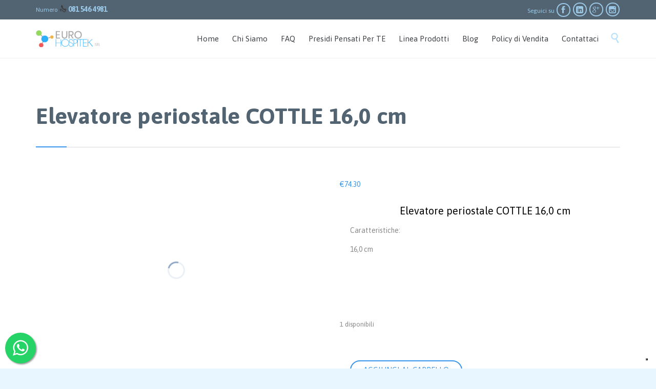

--- FILE ---
content_type: text/html; charset=UTF-8
request_url: https://eurohospitek.it/product/elevatore-periostale-cottle-160-cm/
body_size: 32592
content:
<!DOCTYPE html>
<html lang="it-IT" class="no-ie no-js">

<head>
	<meta charset="UTF-8" />
	<meta http-equiv="X-UA-Compatible" content="IE=edge" />
	<meta name="viewport" content="width=device-width, initial-scale=1">

	<link rel="pingback" href="https://eurohospitek.it/xmlrpc.php" />
	<meta name='robots' content='index, follow, max-image-preview:large, max-snippet:-1, max-video-preview:-1' />
	<style>img:is([sizes="auto" i], [sizes^="auto," i]) { contain-intrinsic-size: 3000px 1500px }</style>
	
	<!-- This site is optimized with the Yoast SEO plugin v25.5 - https://yoast.com/wordpress/plugins/seo/ -->
	<title>Elevatore periostale COTTLE 16,0 cm - Euro Hospitek</title>
	<link rel="canonical" href="https://eurohospitek.it/product/elevatore-periostale-cottle-160-cm/" />
	<meta property="og:locale" content="it_IT" />
	<meta property="og:type" content="article" />
	<meta property="og:title" content="Elevatore periostale COTTLE 16,0 cm - Euro Hospitek" />
	<meta property="og:description" content="Elevatore periostale COTTLE 16,0 cm Caratteristiche:  16,0 cm  &nbsp;  &nbsp;  &nbsp;" />
	<meta property="og:url" content="https://eurohospitek.it/product/elevatore-periostale-cottle-160-cm/" />
	<meta property="og:site_name" content="Euro Hospitek" />
	<meta property="article:modified_time" content="2021-07-21T10:06:02+00:00" />
	<meta property="og:image" content="https://eurohospitek.it/wp-content/uploads/2021/06/RE47424-16.jpg" />
	<meta property="og:image:width" content="1000" />
	<meta property="og:image:height" content="1000" />
	<meta property="og:image:type" content="image/jpeg" />
	<meta name="twitter:card" content="summary_large_image" />
	<script type="application/ld+json" class="yoast-schema-graph">{"@context":"https://schema.org","@graph":[{"@type":"WebPage","@id":"https://eurohospitek.it/product/elevatore-periostale-cottle-160-cm/","url":"https://eurohospitek.it/product/elevatore-periostale-cottle-160-cm/","name":"Elevatore periostale COTTLE 16,0 cm - Euro Hospitek","isPartOf":{"@id":"https://eurohospitek.it/#website"},"primaryImageOfPage":{"@id":"https://eurohospitek.it/product/elevatore-periostale-cottle-160-cm/#primaryimage"},"image":{"@id":"https://eurohospitek.it/product/elevatore-periostale-cottle-160-cm/#primaryimage"},"thumbnailUrl":"https://eurohospitek.it/wp-content/uploads/2021/06/RE47424-16.jpg","datePublished":"2021-06-25T14:41:22+00:00","dateModified":"2021-07-21T10:06:02+00:00","breadcrumb":{"@id":"https://eurohospitek.it/product/elevatore-periostale-cottle-160-cm/#breadcrumb"},"inLanguage":"it-IT","potentialAction":[{"@type":"ReadAction","target":["https://eurohospitek.it/product/elevatore-periostale-cottle-160-cm/"]}]},{"@type":"ImageObject","inLanguage":"it-IT","@id":"https://eurohospitek.it/product/elevatore-periostale-cottle-160-cm/#primaryimage","url":"https://eurohospitek.it/wp-content/uploads/2021/06/RE47424-16.jpg","contentUrl":"https://eurohospitek.it/wp-content/uploads/2021/06/RE47424-16.jpg","width":1000,"height":1000},{"@type":"BreadcrumbList","@id":"https://eurohospitek.it/product/elevatore-periostale-cottle-160-cm/#breadcrumb","itemListElement":[{"@type":"ListItem","position":1,"name":"Home","item":"https://eurohospitek.it/"},{"@type":"ListItem","position":2,"name":"Store","item":"https://eurohospitek.it/store/"},{"@type":"ListItem","position":3,"name":"Elevatore periostale COTTLE 16,0 cm"}]},{"@type":"WebSite","@id":"https://eurohospitek.it/#website","url":"https://eurohospitek.it/","name":"Euro Hospitek","description":"Dispositivi medico-chirurgici, guaine e tutori elastocompressivi","potentialAction":[{"@type":"SearchAction","target":{"@type":"EntryPoint","urlTemplate":"https://eurohospitek.it/?s={search_term_string}"},"query-input":{"@type":"PropertyValueSpecification","valueRequired":true,"valueName":"search_term_string"}}],"inLanguage":"it-IT"}]}</script>
	<!-- / Yoast SEO plugin. -->


<link rel='dns-prefetch' href='//fonts.googleapis.com' />

<link rel='stylesheet' id='woo-conditional-shipping-blocks-style-css' href='https://eurohospitek.it/wp-content/plugins/conditional-shipping-for-woocommerce/frontend/css/woo-conditional-shipping.css?ver=3.5.0.free' type='text/css' media='all' />
<link rel='stylesheet' id='wp-block-library-css' href='https://eurohospitek.it/wp-includes/css/dist/block-library/style.min.css?ver=6.7.4' type='text/css' media='all' />
<link rel='stylesheet' id='wp-components-css' href='https://eurohospitek.it/wp-includes/css/dist/components/style.min.css?ver=6.7.4' type='text/css' media='all' />
<link rel='stylesheet' id='wp-preferences-css' href='https://eurohospitek.it/wp-includes/css/dist/preferences/style.min.css?ver=6.7.4' type='text/css' media='all' />
<link rel='stylesheet' id='wp-block-editor-css' href='https://eurohospitek.it/wp-includes/css/dist/block-editor/style.min.css?ver=6.7.4' type='text/css' media='all' />
<link rel='stylesheet' id='popup-maker-block-library-style-css' href='https://eurohospitek.it/wp-content/plugins/popup-maker/dist/packages/block-library-style.css?ver=dbea705cfafe089d65f1' type='text/css' media='all' />
<style id='classic-theme-styles-inline-css' type='text/css'>
/*! This file is auto-generated */
.wp-block-button__link{color:#fff;background-color:#32373c;border-radius:9999px;box-shadow:none;text-decoration:none;padding:calc(.667em + 2px) calc(1.333em + 2px);font-size:1.125em}.wp-block-file__button{background:#32373c;color:#fff;text-decoration:none}
</style>
<style id='global-styles-inline-css' type='text/css'>
:root{--wp--preset--aspect-ratio--square: 1;--wp--preset--aspect-ratio--4-3: 4/3;--wp--preset--aspect-ratio--3-4: 3/4;--wp--preset--aspect-ratio--3-2: 3/2;--wp--preset--aspect-ratio--2-3: 2/3;--wp--preset--aspect-ratio--16-9: 16/9;--wp--preset--aspect-ratio--9-16: 9/16;--wp--preset--color--black: #000000;--wp--preset--color--cyan-bluish-gray: #abb8c3;--wp--preset--color--white: #ffffff;--wp--preset--color--pale-pink: #f78da7;--wp--preset--color--vivid-red: #cf2e2e;--wp--preset--color--luminous-vivid-orange: #ff6900;--wp--preset--color--luminous-vivid-amber: #fcb900;--wp--preset--color--light-green-cyan: #7bdcb5;--wp--preset--color--vivid-green-cyan: #00d084;--wp--preset--color--pale-cyan-blue: #8ed1fc;--wp--preset--color--vivid-cyan-blue: #0693e3;--wp--preset--color--vivid-purple: #9b51e0;--wp--preset--gradient--vivid-cyan-blue-to-vivid-purple: linear-gradient(135deg,rgba(6,147,227,1) 0%,rgb(155,81,224) 100%);--wp--preset--gradient--light-green-cyan-to-vivid-green-cyan: linear-gradient(135deg,rgb(122,220,180) 0%,rgb(0,208,130) 100%);--wp--preset--gradient--luminous-vivid-amber-to-luminous-vivid-orange: linear-gradient(135deg,rgba(252,185,0,1) 0%,rgba(255,105,0,1) 100%);--wp--preset--gradient--luminous-vivid-orange-to-vivid-red: linear-gradient(135deg,rgba(255,105,0,1) 0%,rgb(207,46,46) 100%);--wp--preset--gradient--very-light-gray-to-cyan-bluish-gray: linear-gradient(135deg,rgb(238,238,238) 0%,rgb(169,184,195) 100%);--wp--preset--gradient--cool-to-warm-spectrum: linear-gradient(135deg,rgb(74,234,220) 0%,rgb(151,120,209) 20%,rgb(207,42,186) 40%,rgb(238,44,130) 60%,rgb(251,105,98) 80%,rgb(254,248,76) 100%);--wp--preset--gradient--blush-light-purple: linear-gradient(135deg,rgb(255,206,236) 0%,rgb(152,150,240) 100%);--wp--preset--gradient--blush-bordeaux: linear-gradient(135deg,rgb(254,205,165) 0%,rgb(254,45,45) 50%,rgb(107,0,62) 100%);--wp--preset--gradient--luminous-dusk: linear-gradient(135deg,rgb(255,203,112) 0%,rgb(199,81,192) 50%,rgb(65,88,208) 100%);--wp--preset--gradient--pale-ocean: linear-gradient(135deg,rgb(255,245,203) 0%,rgb(182,227,212) 50%,rgb(51,167,181) 100%);--wp--preset--gradient--electric-grass: linear-gradient(135deg,rgb(202,248,128) 0%,rgb(113,206,126) 100%);--wp--preset--gradient--midnight: linear-gradient(135deg,rgb(2,3,129) 0%,rgb(40,116,252) 100%);--wp--preset--font-size--small: 13px;--wp--preset--font-size--medium: 20px;--wp--preset--font-size--large: 36px;--wp--preset--font-size--x-large: 42px;--wp--preset--spacing--20: 0.44rem;--wp--preset--spacing--30: 0.67rem;--wp--preset--spacing--40: 1rem;--wp--preset--spacing--50: 1.5rem;--wp--preset--spacing--60: 2.25rem;--wp--preset--spacing--70: 3.38rem;--wp--preset--spacing--80: 5.06rem;--wp--preset--shadow--natural: 6px 6px 9px rgba(0, 0, 0, 0.2);--wp--preset--shadow--deep: 12px 12px 50px rgba(0, 0, 0, 0.4);--wp--preset--shadow--sharp: 6px 6px 0px rgba(0, 0, 0, 0.2);--wp--preset--shadow--outlined: 6px 6px 0px -3px rgba(255, 255, 255, 1), 6px 6px rgba(0, 0, 0, 1);--wp--preset--shadow--crisp: 6px 6px 0px rgba(0, 0, 0, 1);}:where(.is-layout-flex){gap: 0.5em;}:where(.is-layout-grid){gap: 0.5em;}body .is-layout-flex{display: flex;}.is-layout-flex{flex-wrap: wrap;align-items: center;}.is-layout-flex > :is(*, div){margin: 0;}body .is-layout-grid{display: grid;}.is-layout-grid > :is(*, div){margin: 0;}:where(.wp-block-columns.is-layout-flex){gap: 2em;}:where(.wp-block-columns.is-layout-grid){gap: 2em;}:where(.wp-block-post-template.is-layout-flex){gap: 1.25em;}:where(.wp-block-post-template.is-layout-grid){gap: 1.25em;}.has-black-color{color: var(--wp--preset--color--black) !important;}.has-cyan-bluish-gray-color{color: var(--wp--preset--color--cyan-bluish-gray) !important;}.has-white-color{color: var(--wp--preset--color--white) !important;}.has-pale-pink-color{color: var(--wp--preset--color--pale-pink) !important;}.has-vivid-red-color{color: var(--wp--preset--color--vivid-red) !important;}.has-luminous-vivid-orange-color{color: var(--wp--preset--color--luminous-vivid-orange) !important;}.has-luminous-vivid-amber-color{color: var(--wp--preset--color--luminous-vivid-amber) !important;}.has-light-green-cyan-color{color: var(--wp--preset--color--light-green-cyan) !important;}.has-vivid-green-cyan-color{color: var(--wp--preset--color--vivid-green-cyan) !important;}.has-pale-cyan-blue-color{color: var(--wp--preset--color--pale-cyan-blue) !important;}.has-vivid-cyan-blue-color{color: var(--wp--preset--color--vivid-cyan-blue) !important;}.has-vivid-purple-color{color: var(--wp--preset--color--vivid-purple) !important;}.has-black-background-color{background-color: var(--wp--preset--color--black) !important;}.has-cyan-bluish-gray-background-color{background-color: var(--wp--preset--color--cyan-bluish-gray) !important;}.has-white-background-color{background-color: var(--wp--preset--color--white) !important;}.has-pale-pink-background-color{background-color: var(--wp--preset--color--pale-pink) !important;}.has-vivid-red-background-color{background-color: var(--wp--preset--color--vivid-red) !important;}.has-luminous-vivid-orange-background-color{background-color: var(--wp--preset--color--luminous-vivid-orange) !important;}.has-luminous-vivid-amber-background-color{background-color: var(--wp--preset--color--luminous-vivid-amber) !important;}.has-light-green-cyan-background-color{background-color: var(--wp--preset--color--light-green-cyan) !important;}.has-vivid-green-cyan-background-color{background-color: var(--wp--preset--color--vivid-green-cyan) !important;}.has-pale-cyan-blue-background-color{background-color: var(--wp--preset--color--pale-cyan-blue) !important;}.has-vivid-cyan-blue-background-color{background-color: var(--wp--preset--color--vivid-cyan-blue) !important;}.has-vivid-purple-background-color{background-color: var(--wp--preset--color--vivid-purple) !important;}.has-black-border-color{border-color: var(--wp--preset--color--black) !important;}.has-cyan-bluish-gray-border-color{border-color: var(--wp--preset--color--cyan-bluish-gray) !important;}.has-white-border-color{border-color: var(--wp--preset--color--white) !important;}.has-pale-pink-border-color{border-color: var(--wp--preset--color--pale-pink) !important;}.has-vivid-red-border-color{border-color: var(--wp--preset--color--vivid-red) !important;}.has-luminous-vivid-orange-border-color{border-color: var(--wp--preset--color--luminous-vivid-orange) !important;}.has-luminous-vivid-amber-border-color{border-color: var(--wp--preset--color--luminous-vivid-amber) !important;}.has-light-green-cyan-border-color{border-color: var(--wp--preset--color--light-green-cyan) !important;}.has-vivid-green-cyan-border-color{border-color: var(--wp--preset--color--vivid-green-cyan) !important;}.has-pale-cyan-blue-border-color{border-color: var(--wp--preset--color--pale-cyan-blue) !important;}.has-vivid-cyan-blue-border-color{border-color: var(--wp--preset--color--vivid-cyan-blue) !important;}.has-vivid-purple-border-color{border-color: var(--wp--preset--color--vivid-purple) !important;}.has-vivid-cyan-blue-to-vivid-purple-gradient-background{background: var(--wp--preset--gradient--vivid-cyan-blue-to-vivid-purple) !important;}.has-light-green-cyan-to-vivid-green-cyan-gradient-background{background: var(--wp--preset--gradient--light-green-cyan-to-vivid-green-cyan) !important;}.has-luminous-vivid-amber-to-luminous-vivid-orange-gradient-background{background: var(--wp--preset--gradient--luminous-vivid-amber-to-luminous-vivid-orange) !important;}.has-luminous-vivid-orange-to-vivid-red-gradient-background{background: var(--wp--preset--gradient--luminous-vivid-orange-to-vivid-red) !important;}.has-very-light-gray-to-cyan-bluish-gray-gradient-background{background: var(--wp--preset--gradient--very-light-gray-to-cyan-bluish-gray) !important;}.has-cool-to-warm-spectrum-gradient-background{background: var(--wp--preset--gradient--cool-to-warm-spectrum) !important;}.has-blush-light-purple-gradient-background{background: var(--wp--preset--gradient--blush-light-purple) !important;}.has-blush-bordeaux-gradient-background{background: var(--wp--preset--gradient--blush-bordeaux) !important;}.has-luminous-dusk-gradient-background{background: var(--wp--preset--gradient--luminous-dusk) !important;}.has-pale-ocean-gradient-background{background: var(--wp--preset--gradient--pale-ocean) !important;}.has-electric-grass-gradient-background{background: var(--wp--preset--gradient--electric-grass) !important;}.has-midnight-gradient-background{background: var(--wp--preset--gradient--midnight) !important;}.has-small-font-size{font-size: var(--wp--preset--font-size--small) !important;}.has-medium-font-size{font-size: var(--wp--preset--font-size--medium) !important;}.has-large-font-size{font-size: var(--wp--preset--font-size--large) !important;}.has-x-large-font-size{font-size: var(--wp--preset--font-size--x-large) !important;}
:where(.wp-block-post-template.is-layout-flex){gap: 1.25em;}:where(.wp-block-post-template.is-layout-grid){gap: 1.25em;}
:where(.wp-block-columns.is-layout-flex){gap: 2em;}:where(.wp-block-columns.is-layout-grid){gap: 2em;}
:root :where(.wp-block-pullquote){font-size: 1.5em;line-height: 1.6;}
</style>
<link rel='stylesheet' id='contact-form-7-css' href='https://eurohospitek.it/wp-content/plugins/contact-form-7/includes/css/styles.css?ver=6.1' type='text/css' media='all' />
<link rel='stylesheet' id='woocommerce-layout-css' href='https://eurohospitek.it/wp-content/plugins/woocommerce/assets/css/woocommerce-layout.css?ver=10.0.5' type='text/css' media='all' />
<link rel='stylesheet' id='woocommerce-smallscreen-css' href='https://eurohospitek.it/wp-content/plugins/woocommerce/assets/css/woocommerce-smallscreen.css?ver=10.0.5' type='text/css' media='only screen and (max-width: 768px)' />
<link rel='stylesheet' id='woocommerce-general-css' href='https://eurohospitek.it/wp-content/plugins/woocommerce/assets/css/woocommerce.css?ver=10.0.5' type='text/css' media='all' />
<style id='woocommerce-inline-inline-css' type='text/css'>
.woocommerce form .form-row .required { visibility: visible; }
</style>
<link rel='stylesheet' id='woo_conditional_shipping_css-css' href='https://eurohospitek.it/wp-content/plugins/conditional-shipping-for-woocommerce/includes/frontend/../../frontend/css/woo-conditional-shipping.css?ver=3.5.0.free' type='text/css' media='all' />
<link rel='stylesheet' id='brands-styles-css' href='https://eurohospitek.it/wp-content/plugins/woocommerce/assets/css/brands.css?ver=10.0.5' type='text/css' media='all' />
<link rel='stylesheet' id='wpv-gfonts-css' href='//fonts.googleapis.com/css?family=Asap%3Abold%2Cnormal%2C300&#038;subset=latin&#038;ver=30.1' type='text/css' media='all' />
<link rel='stylesheet' id='front-magnific-popup-css' href='https://eurohospitek.it/wp-content/themes/health-center/wpv_theme/assets/css/magnific.css?ver=6.7.4' type='text/css' media='all' />
<link rel='stylesheet' id='vamtam-front-all-css' href='https://eurohospitek.it/wp-content/themes/health-center/samples/all-default.css?ver=1695805776' type='text/css' media='all' />
<style id='vamtam-front-all-inline-css' type='text/css'>
.page-id-1849 .page-header .title {
padding-top: 60px;
}
.clearboth { clear: both; }


/* Welcome page only! */
.screens .linkarea img{
	box-shadow: 0px 2px 4px 0px rgba(0,0,0,0.10);
	transition: all .3s ease;
	border-radius: 2px;
}

.screens .linkarea img:hover {
	box-shadow: 0px 2px 20px 0px rgba(0,0,0,0.16);
	margin-top: -10px;
}
.page-id-7948 #style-switcher{
display: none;
}

.w-header {
	text-align: center;
}
.w-header .grid-1-5{
	display: inline-block;
	float: none;
	vertical-align: top:
}
.w-header h3{
	margin: 0px;
	font-weight: 600;
	color: #fff;
}
.w-header p{
	margin-top: 0.5em
}
.w-header .sep-3{
	opacity: 0.2;
}
.w-header h1, .w-header h4, .w-header p, .w-white{
	color: #fff !important;
}

body.page-id-7948.no-header-sidebars.no-page-header .page-wrapper{
	padding-top: 0px;
}

.page-id-7948 h2{
	font-size: 3em;
	line-height: 1em;
	font-weight: 100;
	color: #7C8A8D;
	margin-bottom: 10px;
}

.big-text {
	font-size: 1.3em;
	line-height: 1.2em;
	font-weight: 100
}

.plugin-logos img{
	padding: 0px 20px;
	display: inline-block;
}


.more-testimonials{
	border: solid 1px #EDEDED;
	text-align: center;
	padding: 20px 30px;
	border: 1px solid #D9D9D9;
}
.more-testimonials h3{
	margin-bottom: 9px;
	margin-top: 6px;
}
.more-testimonials p{
	margin-top: 0px;
}
.dark-bg h2{
	color: #fff !important;
}

@media (max-width: 958px){
.twitter-button{
	margin-bottom: 20px;
}
body.page-id-7948 .row{
	margin-bottom: 0px;
}
.w-hide-bg{
	padding:0px !important;
	background-image: none !important;
}
.dark-bg{
	background-image: none !important;
}

.w-mobile-hide{
	display: none;
}
.w-hide-bg .push{
	display: none;
}
}
</style>
<script type="text/javascript" src="https://eurohospitek.it/wp-includes/js/jquery/jquery.min.js?ver=3.7.1" id="jquery-core-js"></script>
<script type="text/javascript" src="https://eurohospitek.it/wp-includes/js/jquery/jquery-migrate.min.js?ver=3.4.1" id="jquery-migrate-js"></script>
<script type="text/javascript" src="https://eurohospitek.it/wp-content/plugins/vamtam-love-it//includes/js/jquery.cookie.js?ver=6.7.4" id="jquery-cookie-js" data-wp-strategy="defer"></script>
<script type="text/javascript" id="love-it-js-extra">
/* <![CDATA[ */
var love_it_vars = {"ajaxurl":"https:\/\/eurohospitek.it\/wp-admin\/admin-ajax.php","nonce":"6245d59146","already_loved_message":"You have already loved this item.","error_message":"Sorry, there was a problem processing your request.","logged_in":""};
/* ]]> */
</script>
<script type="text/javascript" src="https://eurohospitek.it/wp-content/plugins/vamtam-love-it//includes/js/love-it.js?ver=6.7.4" id="love-it-js"></script>
<script type="text/javascript" src="https://eurohospitek.it/wp-content/plugins/woocommerce/assets/js/jquery-blockui/jquery.blockUI.min.js?ver=2.7.0-wc.10.0.5" id="jquery-blockui-js" defer="defer" data-wp-strategy="defer"></script>
<script type="text/javascript" id="wc-add-to-cart-js-extra">
/* <![CDATA[ */
var wc_add_to_cart_params = {"ajax_url":"\/wp-admin\/admin-ajax.php","wc_ajax_url":"\/?wc-ajax=%%endpoint%%","i18n_view_cart":"Visualizza carrello","cart_url":"https:\/\/eurohospitek.it\/store\/carrello\/","is_cart":"","cart_redirect_after_add":"no"};
/* ]]> */
</script>
<script type="text/javascript" src="https://eurohospitek.it/wp-content/plugins/woocommerce/assets/js/frontend/add-to-cart.min.js?ver=10.0.5" id="wc-add-to-cart-js" defer="defer" data-wp-strategy="defer"></script>
<script type="text/javascript" id="wc-single-product-js-extra">
/* <![CDATA[ */
var wc_single_product_params = {"i18n_required_rating_text":"Seleziona una valutazione","i18n_rating_options":["1 stella su 5","2 stelle su 5","3 stelle su 5","4 stelle su 5","5 stelle su 5"],"i18n_product_gallery_trigger_text":"Visualizza la galleria di immagini a schermo intero","review_rating_required":"yes","flexslider":{"rtl":false,"animation":"slide","smoothHeight":true,"directionNav":false,"controlNav":"thumbnails","slideshow":false,"animationSpeed":500,"animationLoop":false,"allowOneSlide":false},"zoom_enabled":"","zoom_options":[],"photoswipe_enabled":"","photoswipe_options":{"shareEl":false,"closeOnScroll":false,"history":false,"hideAnimationDuration":0,"showAnimationDuration":0},"flexslider_enabled":""};
/* ]]> */
</script>
<script type="text/javascript" src="https://eurohospitek.it/wp-content/plugins/woocommerce/assets/js/frontend/single-product.min.js?ver=10.0.5" id="wc-single-product-js" defer="defer" data-wp-strategy="defer"></script>
<script type="text/javascript" src="https://eurohospitek.it/wp-content/plugins/woocommerce/assets/js/js-cookie/js.cookie.min.js?ver=2.1.4-wc.10.0.5" id="js-cookie-js" defer="defer" data-wp-strategy="defer"></script>
<script type="text/javascript" id="woocommerce-js-extra">
/* <![CDATA[ */
var woocommerce_params = {"ajax_url":"\/wp-admin\/admin-ajax.php","wc_ajax_url":"\/?wc-ajax=%%endpoint%%","i18n_password_show":"Mostra password","i18n_password_hide":"Nascondi password"};
/* ]]> */
</script>
<script type="text/javascript" src="https://eurohospitek.it/wp-content/plugins/woocommerce/assets/js/frontend/woocommerce.min.js?ver=10.0.5" id="woocommerce-js" defer="defer" data-wp-strategy="defer"></script>
<script type="text/javascript" id="woo-conditional-shipping-js-js-extra">
/* <![CDATA[ */
var conditional_shipping_settings = {"trigger_fields":[]};
/* ]]> */
</script>
<script type="text/javascript" src="https://eurohospitek.it/wp-content/plugins/conditional-shipping-for-woocommerce/includes/frontend/../../frontend/js/woo-conditional-shipping.js?ver=3.5.0.free" id="woo-conditional-shipping-js-js"></script>
<link rel="https://api.w.org/" href="https://eurohospitek.it/wp-json/" /><link rel="alternate" title="JSON" type="application/json" href="https://eurohospitek.it/wp-json/wp/v2/product/28110" /><meta name="generator" content="WordPress 6.7.4" />
<meta name="generator" content="WooCommerce 10.0.5" />
<link rel='shortlink' href='https://eurohospitek.it/?p=28110' />
<link rel="alternate" title="oEmbed (JSON)" type="application/json+oembed" href="https://eurohospitek.it/wp-json/oembed/1.0/embed?url=https%3A%2F%2Feurohospitek.it%2Fproduct%2Felevatore-periostale-cottle-160-cm%2F" />
<link rel="alternate" title="oEmbed (XML)" type="text/xml+oembed" href="https://eurohospitek.it/wp-json/oembed/1.0/embed?url=https%3A%2F%2Feurohospitek.it%2Fproduct%2Felevatore-periostale-cottle-160-cm%2F&#038;format=xml" />

<link rel='stylesheet' id='29444-css' href='//eurohospitek.it/wp-content/uploads/custom-css-js/29444.css?v=3143' type="text/css" media='all' />

<link rel='stylesheet' id='12063-css' href='//eurohospitek.it/wp-content/uploads/custom-css-js/12063.css?v=7109' type="text/css" media='all' />

<link rel='stylesheet' id='12013-css' href='//eurohospitek.it/wp-content/uploads/custom-css-js/12013.css?v=9434' type="text/css" media='all' />
<!-- start Simple Custom CSS and JS -->
<!-- Global site tag (gtag.js) - Google Analytics -->
<meta name="google-site-verification" content="qLAJTMImZcvu4McCB1wgRickIqX9PKElVq6F4SkAG28" />
<script async src="https://www.googletagmanager.com/gtag/js?id=UA-172639447-1"></script>
<script>
  window.dataLayer = window.dataLayer || [];
  function gtag(){dataLayer.push(arguments);}
  gtag('js', new Date());

  gtag('config', 'UA-172639447-1');
</script>

<link rel="stylesheet" href="https://maxcdn.bootstrapcdn.com/font-awesome/4.5.0/css/font-awesome.min.css">
<a href="https://wa.me/+393505852824" class="wapp-floating" target="_blank" rel="noopener">
<i class="fa fa-whatsapp"></i>
</a>

<!-- end Simple Custom CSS and JS -->
<!-- Analytics by WP Statistics - https://wp-statistics.com -->
	<noscript><style>.woocommerce-product-gallery{ opacity: 1 !important; }</style></noscript>
	<style type="text/css">.recentcomments a{display:inline !important;padding:0 !important;margin:0 !important;}</style><meta name="generator" content="Powered by Slider Revolution 6.6.14 - responsive, Mobile-Friendly Slider Plugin for WordPress with comfortable drag and drop interface." />
<link rel="icon" href="https://eurohospitek.it/wp-content/uploads/2020/07/cropped-site-icon-splashscreen-32x32.png" sizes="32x32" />
<link rel="icon" href="https://eurohospitek.it/wp-content/uploads/2020/07/cropped-site-icon-splashscreen-192x192.png" sizes="192x192" />
<link rel="apple-touch-icon" href="https://eurohospitek.it/wp-content/uploads/2020/07/cropped-site-icon-splashscreen-180x180.png" />
<meta name="msapplication-TileImage" content="https://eurohospitek.it/wp-content/uploads/2020/07/cropped-site-icon-splashscreen-270x270.png" />
<script>function setREVStartSize(e){
			//window.requestAnimationFrame(function() {
				window.RSIW = window.RSIW===undefined ? window.innerWidth : window.RSIW;
				window.RSIH = window.RSIH===undefined ? window.innerHeight : window.RSIH;
				try {
					var pw = document.getElementById(e.c).parentNode.offsetWidth,
						newh;
					pw = pw===0 || isNaN(pw) || (e.l=="fullwidth" || e.layout=="fullwidth") ? window.RSIW : pw;
					e.tabw = e.tabw===undefined ? 0 : parseInt(e.tabw);
					e.thumbw = e.thumbw===undefined ? 0 : parseInt(e.thumbw);
					e.tabh = e.tabh===undefined ? 0 : parseInt(e.tabh);
					e.thumbh = e.thumbh===undefined ? 0 : parseInt(e.thumbh);
					e.tabhide = e.tabhide===undefined ? 0 : parseInt(e.tabhide);
					e.thumbhide = e.thumbhide===undefined ? 0 : parseInt(e.thumbhide);
					e.mh = e.mh===undefined || e.mh=="" || e.mh==="auto" ? 0 : parseInt(e.mh,0);
					if(e.layout==="fullscreen" || e.l==="fullscreen")
						newh = Math.max(e.mh,window.RSIH);
					else{
						e.gw = Array.isArray(e.gw) ? e.gw : [e.gw];
						for (var i in e.rl) if (e.gw[i]===undefined || e.gw[i]===0) e.gw[i] = e.gw[i-1];
						e.gh = e.el===undefined || e.el==="" || (Array.isArray(e.el) && e.el.length==0)? e.gh : e.el;
						e.gh = Array.isArray(e.gh) ? e.gh : [e.gh];
						for (var i in e.rl) if (e.gh[i]===undefined || e.gh[i]===0) e.gh[i] = e.gh[i-1];
											
						var nl = new Array(e.rl.length),
							ix = 0,
							sl;
						e.tabw = e.tabhide>=pw ? 0 : e.tabw;
						e.thumbw = e.thumbhide>=pw ? 0 : e.thumbw;
						e.tabh = e.tabhide>=pw ? 0 : e.tabh;
						e.thumbh = e.thumbhide>=pw ? 0 : e.thumbh;
						for (var i in e.rl) nl[i] = e.rl[i]<window.RSIW ? 0 : e.rl[i];
						sl = nl[0];
						for (var i in nl) if (sl>nl[i] && nl[i]>0) { sl = nl[i]; ix=i;}
						var m = pw>(e.gw[ix]+e.tabw+e.thumbw) ? 1 : (pw-(e.tabw+e.thumbw)) / (e.gw[ix]);
						newh =  (e.gh[ix] * m) + (e.tabh + e.thumbh);
					}
					var el = document.getElementById(e.c);
					if (el!==null && el) el.style.height = newh+"px";
					el = document.getElementById(e.c+"_wrapper");
					if (el!==null && el) {
						el.style.height = newh+"px";
						el.style.display = "block";
					}
				} catch(e){
					console.log("Failure at Presize of Slider:" + e)
				}
			//});
		  };</script>
		<style type="text/css" id="wp-custom-css">
			#popmake-28194 {
	 padding: 35px;
    border-radius: 26px;
     border:unset;
    box-shadow: 1px 1px 20px 0px rgb(25 174 208 / 3%);
    background-color: rgba( 249, 249, 249, 1.00 );
}  

#footer-sidebars .wp-block-social-link a svg {
    font-size: 25px;
    padding: 5px;
}
#footer-sidebars .wp-block-social-link a {
    width: 40px;
		height: 20px;
	margin: 0px;
	padding: 0px;
}
#block-6 > ul > li.wp-social-link.wp-social-link-facebook.wp-block-social-link > a > svg {
    margin-top: -7px;
    margin-left: 3px;
}
#block-6 > ul > li.wp-social-link.wp-social-link-instagram.wp-block-social-link > a > svg {
    margin-left: 2px;
    margin-top: 3px;
}
#block-3 > ul > li.wp-social-link.wp-social-link-linkedin.wp-block-social-link > a > svg{
	  margin-top: 3px;
    margin-left: 2px;
}
#block-3 > ul > li.wp-social-link.wp-social-link-google.wp-block-social-link > a > svg{
	    margin-top: -6px;
    margin-left: 2px;
}		</style>
		</head>
<body class="product-template-default single single-product postid-28110 layout-full theme-health-center woocommerce woocommerce-page woocommerce-no-js full pagination-load-more sticky-header-type-normal wpv-not-scrolled has-page-header cbox-share-twitter cbox-share-facebook cbox-share-googleplus cbox-share-pinterest no-header-slider no-header-sidebars responsive-layout no-breadcrumbs no-slider-button-thumbnails sticky-header">
	<span id="top"></span>
		<div id="page" class="main-container">

		<div class="fixed-header-box">
	<header class="main-header layout-logo-menu">
			<div id="top-nav-wrapper">
				<nav class="top-nav text-social">
			<div class="limit-wrapper top-nav-inner">
				<div class="row">
					<div class="row">
						<div class="grid-1-2" id="top-nav-text">
	Numero    <span class='icon shortcode theme ' style='font-size:14px !important;color:#3E4043;'>&#57382;</span> 

<a href="tel:0815464981">
<strong>081 546 4981</strong> 
</a></div><div class="grid-1-2" id="top-nav-social">
			<span>Seguici su</span>
									<a href="https://www.facebook.com/Eurohospitek-Srl-101781318269667" target="_blank"><span class='icon shortcode theme ' style=''>&#57387;</span></a>
																	<a href="https://it.linkedin.com/in/luigi-save-38a5961b1" target="_blank"><span class='icon shortcode  ' style=''>&#58209;</span></a>
												<a href="https://g.page/r/CfVqqng8DThJEBA" target="_blank"><span class='icon shortcode  ' style=''>&#58150;</span></a>
																											<a href="https://www.instagram.com/eurohospitek" target="_blank"><span class='icon shortcode  ' style=''>&#58158;</span></a>
															</div>					</div>
				</div>
			</div>
		</nav>
			</div>
		<div class="limit-wrapper">
	<div class="header-contents header-content-wrapper">
		<div class="first-row">
			<div class="logo-wrapper">
	<a href="#" id="mp-menu-trigger" class="icon-b" data-icon="&#57801;"><span class="visuallyhidden">Open/Close Menu</span></a>
		<a href="https://eurohospitek.it" title="Euro Hospitek" class="logo " style="min-width:125px">			<img src="https://goldenrod-whale-849539.hostingersite.com/wp-content/uploads/2020/07/logo-site.png" alt="Euro Hospitek" class="normal-logo" height="33.5" style="padding: 20.75px 0; max-height: 33.5px;"/>
			</a>
				<span class="logo-tagline">Dispositivi medico-chirurgici, guaine e tutori elastocompressivi</span>
		<div class="mobile-logo-additions">
								<a class="vamtam-cart-dropdown-link no-dropdown icon theme" href="https://eurohospitek.it/store/carrello/">
				<span class="icon theme">&#57453;</span>
				<span class="products cart-empty">0</span>
			</a>
							<button class="header-search icon wpv-overlay-search-trigger">&#57645;</button>
			</div>
</div>

		</div>

		<div class="second-row has-search">
			<div id="menus">
				<nav id="main-menu">
		<a href="#main" title="Skip to content" class="visuallyhidden">Skip to content</a>
	<div class="menu-main-menu-container"><ul id="menu-main-menu" class="menu"><li id="menu-item-2165" class="menu-item menu-item-type-custom menu-item-object-custom menu-item-2165"><a href="/"><span>Home</span></a></li>
<li id="menu-item-12175" class="menu-item menu-item-type-post_type menu-item-object-page menu-item-12175"><a href="https://eurohospitek.it/chi-siamo/"><span>Chi Siamo</span></a></li>
<li id="menu-item-11820" class="menu-item menu-item-type-post_type menu-item-object-page menu-item-11820"><a href="https://eurohospitek.it/faq/"><span>FAQ</span></a></li>
<li id="menu-item-27430" class="menu-item menu-item-type-custom menu-item-object-custom menu-item-27430"><a href="https://goldenrod-whale-849539.hostingersite.com/product-category/presidi-pensati-per-te/"><span>Presidi Pensati Per TE</span></a></li>
<li id="menu-item-20292" class="menu-item menu-item-type-post_type menu-item-object-page menu-item-has-children current_page_parent menu-item-20292"><a href="https://eurohospitek.it/store/"><span>Linea Prodotti</span></a>
<div class='sub-menu-wrapper'><ul class="sub-menu">
	<li id="menu-item-11974" class="menu-item menu-item-type-custom menu-item-object-custom menu-item-has-children menu-item-11974"><a href="https://goldenrod-whale-849539.hostingersite.com/product-category/linfologica/"><span>Linfologica</span></a>
	<div class='sub-menu-wrapper'><ul class="sub-menu">
		<li id="menu-item-12234" class="menu-item menu-item-type-custom menu-item-object-custom menu-item-has-children menu-item-12234"><a href="https://goldenrod-whale-849539.hostingersite.com/product-category/linfologica/arto-inferiore-linea-linfhttps://goldenrod-whale-849539.hostingersite.com/product-category/linfologica/arto-inferiore-archivio-gambaletto-autoreggente-collant/"><span>Arto Inferiore</span></a>
		<div class='sub-menu-wrapper'><ul class="sub-menu">
			<li id="menu-item-29943" class="menu-item menu-item-type-custom menu-item-object-custom menu-item-29943"><a href="https://goldenrod-whale-849539.hostingersite.com/product-category/linfologica/arto-inferiore-archivio-gambaletto-autoreggente-collant/zona-genitale/"><span>Zona genitale</span></a></li>
			<li id="menu-item-20294" class="menu-item menu-item-type-custom menu-item-object-custom menu-item-20294"><a href="https://goldenrod-whale-849539.hostingersite.com/product-category/linfologica/arto-inferiore/gambaletto-compressivo/"><span>Gambaletti</span></a></li>
			<li id="menu-item-20376" class="menu-item menu-item-type-custom menu-item-object-custom menu-item-20376"><a href="https://goldenrod-whale-849539.hostingersite.com/product-category/linfologica/arto-inferiore/autoreggente/"><span>Calza alla coscia (Autoreggenti)</span></a></li>
			<li id="menu-item-20377" class="menu-item menu-item-type-custom menu-item-object-custom menu-item-20377"><a href="https://goldenrod-whale-849539.hostingersite.com/product-category/flebologica/calze-medicali/monocollant/"><span>Monocollant</span></a></li>
			<li id="menu-item-20378" class="menu-item menu-item-type-custom menu-item-object-custom menu-item-20378"><a href="https://goldenrod-whale-849539.hostingersite.com/product-category/linfologica/arto-inferiore/collant-at-arto-inferiore/"><span>Collant</span></a></li>
			<li id="menu-item-20379" class="menu-item menu-item-type-custom menu-item-object-custom menu-item-20379"><a href="https://goldenrod-whale-849539.hostingersite.com/product-category/flebologica/calze-medicali/collant-materno/"><span>Collant materno</span></a></li>
		</ul></div>
</li>
		<li id="menu-item-12233" class="menu-item menu-item-type-custom menu-item-object-custom menu-item-has-children menu-item-12233"><a href="https://goldenrod-whale-849539.hostingersite.com/product-category/linfologica/arto-superiore/"><span>Arto Superiore</span></a>
		<div class='sub-menu-wrapper'><ul class="sub-menu">
			<li id="menu-item-20380" class="menu-item menu-item-type-custom menu-item-object-custom menu-item-20380"><a href="https://goldenrod-whale-849539.hostingersite.com/product-category/linfologica/arto-superiore/guanto-senza-dita-arto-superiore/"><span>Guanti senza dita</span></a></li>
			<li id="menu-item-20381" class="menu-item menu-item-type-custom menu-item-object-custom menu-item-20381"><a href="https://goldenrod-whale-849539.hostingersite.com/product-category/linfologica/arto-superiore/guanto-dita-chiuse-arto-superiore/"><span>Guanti dita chiuse</span></a></li>
			<li id="menu-item-20382" class="menu-item menu-item-type-custom menu-item-object-custom menu-item-20382"><a href="https://goldenrod-whale-849539.hostingersite.com/product-category/guaine-per-ustionati/arti-superiori/guanto-dita-aperte-arti-superiori/"><span>Guanti dita aperte</span></a></li>
			<li id="menu-item-20383" class="menu-item menu-item-type-custom menu-item-object-custom menu-item-20383"><a href="https://goldenrod-whale-849539.hostingersite.com/product-category/linfologica/arto-superiore/bracciale-compressivi-arto-superiore/"><span>Bracciali compressivi</span></a></li>
		</ul></div>
</li>
		<li id="menu-item-12235" class="menu-item menu-item-type-custom menu-item-object-custom menu-item-12235"><a href="https://goldenrod-whale-849539.hostingersite.com/product-category/linfologica/tutori-e-bendaggi-compressivi/"><span>Tutori e bendaggi compessivi</span></a></li>
	</ul></div>
</li>
	<li id="menu-item-11980" class="menu-item menu-item-type-custom menu-item-object-custom menu-item-has-children menu-item-11980"><a href="https://goldenrod-whale-849539.hostingersite.com/product-category/flebologica/"><span>Flebologica</span></a>
	<div class='sub-menu-wrapper'><ul class="sub-menu">
		<li id="menu-item-20384" class="menu-item menu-item-type-custom menu-item-object-custom menu-item-has-children menu-item-20384"><a href="https://goldenrod-whale-849539.hostingersite.com/product-category/flebologica/calze-medicali/"><span>Calze Medicali</span></a>
		<div class='sub-menu-wrapper'><ul class="sub-menu">
			<li id="menu-item-20385" class="menu-item menu-item-type-custom menu-item-object-custom menu-item-20385"><a href="https://goldenrod-whale-849539.hostingersite.com/product-category/flebologica/calze-medicali/gambaletti/"><span>Gambaletti</span></a></li>
			<li id="menu-item-20386" class="menu-item menu-item-type-custom menu-item-object-custom menu-item-20386"><a href="https://goldenrod-whale-849539.hostingersite.com/product-category/flebologica/calze-medicali/calze-autoreggenti/"><span>Calze alla coscia (autoreggenti)</span></a></li>
			<li id="menu-item-20387" class="menu-item menu-item-type-custom menu-item-object-custom menu-item-20387"><a href="https://goldenrod-whale-849539.hostingersite.com/product-category/flebologica/calze-medicali/monocollant/"><span>Monocollant</span></a></li>
			<li id="menu-item-20388" class="menu-item menu-item-type-custom menu-item-object-custom menu-item-20388"><a href="https://goldenrod-whale-849539.hostingersite.com/product-category/flebologica/calze-medicali/monocollant/"><span>Collant</span></a></li>
			<li id="menu-item-20389" class="menu-item menu-item-type-custom menu-item-object-custom menu-item-20389"><a href="https://goldenrod-whale-849539.hostingersite.com/product-category/flebologica/calze-medicali/collant-materno/"><span>Collant materno</span></a></li>
		</ul></div>
</li>
		<li id="menu-item-20390" class="menu-item menu-item-type-custom menu-item-object-custom menu-item-has-children menu-item-20390"><a href="https://goldenrod-whale-849539.hostingersite.com/product-category/flebologica/calze-preventive/"><span>Calze Preventive</span></a>
		<div class='sub-menu-wrapper'><ul class="sub-menu">
			<li id="menu-item-20391" class="menu-item menu-item-type-custom menu-item-object-custom menu-item-20391"><a href="https://goldenrod-whale-849539.hostingersite.com/product-category/flebologica/calze-preventive/calzini-per-la-salute-calze-preventive/"><span>Calzini salutari</span></a></li>
			<li id="menu-item-20393" class="menu-item menu-item-type-custom menu-item-object-custom menu-item-20393"><a href="https://goldenrod-whale-849539.hostingersite.com/product-category/flebologica/calze-preventive/gambaletto-70-140-den/"><span>Gambaletti 70-140 Den</span></a></li>
			<li id="menu-item-20394" class="menu-item menu-item-type-custom menu-item-object-custom menu-item-20394"><a href="https://goldenrod-whale-849539.hostingersite.com/product-category/flebologica/calze-preventive/autoreggenti-70-140-den/"><span>Calze autoreggenti 70-140 Den</span></a></li>
			<li id="menu-item-20392" class="menu-item menu-item-type-custom menu-item-object-custom menu-item-20392"><a href="https://goldenrod-whale-849539.hostingersite.com/product-category/flebologica/calze-preventive/collant-70-140-den/"><span>Collant 70-140 Den</span></a></li>
			<li id="menu-item-21042" class="menu-item menu-item-type-custom menu-item-object-custom menu-item-21042"><a href="#"><span>Collant Calibrato</span></a></li>
			<li id="menu-item-20395" class="menu-item menu-item-type-custom menu-item-object-custom menu-item-20395"><a href="https://goldenrod-whale-849539.hostingersite.com/product-category/flebologica/calze-preventive/autoreggenti-70-140-den/"><span>Collant materno 70-140 Den</span></a></li>
		</ul></div>
</li>
		<li id="menu-item-20425" class="menu-item menu-item-type-custom menu-item-object-custom menu-item-20425"><a href="https://goldenrod-whale-849539.hostingersite.com/product-category/flebologica/tutori-compressivi-flebologica/"><span>Tutori compressivi</span></a></li>
	</ul></div>
</li>
	<li id="menu-item-11976" class="menu-item menu-item-type-custom menu-item-object-custom menu-item-has-children menu-item-11976"><a href="https://goldenrod-whale-849539.hostingersite.com/product-category/accessori-per-calze-e-tutori/"><span>Accessori per Calze e Tutori</span></a>
	<div class='sub-menu-wrapper'><ul class="sub-menu">
		<li id="menu-item-20426" class="menu-item menu-item-type-custom menu-item-object-custom menu-item-20426"><a href="https://goldenrod-whale-849539.hostingersite.com/product-category/accessori-per-calze-e-tutori/ausili-per-indossare-e-togliere/"><span>Ausili per indossare e togliere</span></a></li>
	</ul></div>
</li>
	<li id="menu-item-11975" class="menu-item menu-item-type-custom menu-item-object-custom menu-item-has-children menu-item-11975"><a href="https://goldenrod-whale-849539.hostingersite.com/product-category/bendaggi/"><span>Bendaggi</span></a>
	<div class='sub-menu-wrapper'><ul class="sub-menu">
		<li id="menu-item-20398" class="menu-item menu-item-type-custom menu-item-object-custom menu-item-20398"><a href="https://goldenrod-whale-849539.hostingersite.com/product-category/bendaggi/bende-e-bendaggi-compressivi/"><span>Bende e bendaggi compressivi</span></a></li>
		<li id="menu-item-20399" class="menu-item menu-item-type-custom menu-item-object-custom menu-item-20399"><a href="https://goldenrod-whale-849539.hostingersite.com/product-category/bendaggi/bende-adesive-e-coesive/"><span>Bende adesive e coesive</span></a></li>
		<li id="menu-item-20400" class="menu-item menu-item-type-custom menu-item-object-custom menu-item-20400"><a href="https://goldenrod-whale-849539.hostingersite.com/product-category/bendaggi/altre-bende/"><span>Altre bende</span></a></li>
	</ul></div>
</li>
	<li id="menu-item-11981" class="menu-item menu-item-type-custom menu-item-object-custom menu-item-has-children menu-item-11981"><a href="https://goldenrod-whale-849539.hostingersite.com/product-category/guaine-per-ustionati/"><span>Guaine per ustionati</span></a>
	<div class='sub-menu-wrapper'><ul class="sub-menu">
		<li id="menu-item-21043" class="menu-item menu-item-type-custom menu-item-object-custom menu-item-21043"><a href="https://goldenrod-whale-849539.hostingersite.com/product-category/guaine-per-ustionati/viso-e-collo/"><span>Viso e Collo</span></a></li>
		<li id="menu-item-20402" class="menu-item menu-item-type-custom menu-item-object-custom menu-item-has-children menu-item-20402"><a href="https://goldenrod-whale-849539.hostingersite.com/product-category/guaine-per-ustionati/arti-superiori/"><span>Arto superiore</span></a>
		<div class='sub-menu-wrapper'><ul class="sub-menu">
			<li id="menu-item-20407" class="menu-item menu-item-type-custom menu-item-object-custom menu-item-20407"><a href="https://goldenrod-whale-849539.hostingersite.com/product-category/guaine-per-ustionati/arti-superiori/tronco-arti-superiori/"><span>Tronco</span></a></li>
			<li id="menu-item-21044" class="menu-item menu-item-type-custom menu-item-object-custom menu-item-21044"><a href="https://goldenrod-whale-849539.hostingersite.com/product-category/guaine-per-ustionati/arti-superiori/mano-e-braccia/"><span>Mano e Braccia</span></a></li>
		</ul></div>
</li>
		<li id="menu-item-20401" class="menu-item menu-item-type-custom menu-item-object-custom menu-item-has-children menu-item-20401"><a href="https://goldenrod-whale-849539.hostingersite.com/product-category/guaine-per-ustionati/arti-inferiori/"><span>Arto inferiore</span></a>
		<div class='sub-menu-wrapper'><ul class="sub-menu">
			<li id="menu-item-28397" class="menu-item menu-item-type-custom menu-item-object-custom menu-item-28397"><a href="https://goldenrod-whale-849539.hostingersite.com/product-category/guaine-per-ustionati/arti-inferiori/piede-e-gamba/"><span>Piede e Gamba</span></a></li>
		</ul></div>
</li>
	</ul></div>
</li>
	<li id="menu-item-11977" class="menu-item menu-item-type-custom menu-item-object-custom menu-item-11977"><a href="https://goldenrod-whale-849539.hostingersite.com/product-category/chirurgia-plastica-estetica/"><span>Chirurgia Plastica ed Estetica</span></a></li>
	<li id="menu-item-19873" class="menu-item menu-item-type-custom menu-item-object-custom menu-item-has-children menu-item-19873"><a href="https://goldenrod-whale-849539.hostingersite.com/product-category/comfort-benessere/"><span>Comfort e Benessere</span></a>
	<div class='sub-menu-wrapper'><ul class="sub-menu">
		<li id="menu-item-20413" class="menu-item menu-item-type-custom menu-item-object-custom menu-item-20413"><a href="https://goldenrod-whale-849539.hostingersite.com/product-category/comfort-benessere/calze-riposanti/"><span>Calze riposanti</span></a></li>
		<li id="menu-item-20414" class="menu-item menu-item-type-custom menu-item-object-custom menu-item-20414"><a href="https://goldenrod-whale-849539.hostingersite.com/product-category/comfort-benessere/calzini-salutari/"><span>Calzini salutari</span></a></li>
		<li id="menu-item-20415" class="menu-item menu-item-type-custom menu-item-object-custom menu-item-20415"><a href="https://goldenrod-whale-849539.hostingersite.com/product-category/comfort-benessere/intimo-modellante/"><span>Intimo modellante</span></a></li>
		<li id="menu-item-20416" class="menu-item menu-item-type-custom menu-item-object-custom menu-item-20416"><a href="https://goldenrod-whale-849539.hostingersite.com/product-category/comfort-benessere/indumenti-dimagranti/"><span>Indumenti dimagranti</span></a></li>
	</ul></div>
</li>
	<li id="menu-item-21065" class="menu-item menu-item-type-custom menu-item-object-custom menu-item-21065"><a href="https://goldenrod-whale-849539.hostingersite.com/product-category/soluzioni-benessere-relax/"><span>Soluzioni per benessere e relax</span></a></li>
	<li id="menu-item-11978" class="menu-item menu-item-type-custom menu-item-object-custom menu-item-11978"><a href="https://goldenrod-whale-849539.hostingersite.com/product-category/dispositivi-di-protezione-covid19/"><span>Dispositivi di Protezione_Covid19</span></a></li>
	<li id="menu-item-21051" class="menu-item menu-item-type-custom menu-item-object-custom menu-item-has-children menu-item-21051"><a href="https://goldenrod-whale-849539.hostingersite.com/product-category/dispositivi-diagnostici-ed-attrezzature-mediche/"><span>Dispositivi diagnostici ed attrezzature mediche</span></a>
	<div class='sub-menu-wrapper'><ul class="sub-menu">
		<li id="menu-item-21052" class="menu-item menu-item-type-custom menu-item-object-custom menu-item-21052"><a href="https://goldenrod-whale-849539.hostingersite.com/product-category/dispositivi-diagnostici-ed-attrezzature-mediche/rilevazione-parametri-vitali/"><span>Rilevazione parametri vitali</span></a></li>
		<li id="menu-item-21053" class="menu-item menu-item-type-custom menu-item-object-custom menu-item-21053"><a href="https://goldenrod-whale-849539.hostingersite.com/product-category/dispositivi-diagnostici-ed-attrezzature-mediche/abbigliamento-sanitario/"><span>Abbigliamento sanitario</span></a></li>
		<li id="menu-item-21054" class="menu-item menu-item-type-custom menu-item-object-custom menu-item-has-children menu-item-21054"><a href="https://goldenrod-whale-849539.hostingersite.com/product-category/dispositivi-diagnostici-ed-attrezzature-mediche/strumentario-chirurgico/"><span>Strumentario chirurgico</span></a>
		<div class='sub-menu-wrapper'><ul class="sub-menu">
			<li id="menu-item-21055" class="menu-item menu-item-type-custom menu-item-object-custom menu-item-21055"><a href="https://goldenrod-whale-849539.hostingersite.com/product-category/dispositivi-diagnostici-ed-attrezzature-mediche/strumentario-chirurgico/bisturi-e-manici/"><span>Bisturi e manici per bisturi</span></a></li>
			<li id="menu-item-21063" class="menu-item menu-item-type-custom menu-item-object-custom menu-item-21063"><a href="https://goldenrod-whale-849539.hostingersite.com/product-category/dispositivi-diagnostici-ed-attrezzature-mediche/strumentario-chirurgico/retrattori-divaricatori-e-uncini/"><span>Divaricatori, Retrattori e Uncini</span></a></li>
			<li id="menu-item-21056" class="menu-item menu-item-type-custom menu-item-object-custom menu-item-21056"><a href="https://goldenrod-whale-849539.hostingersite.com/product-category/dispositivi-diagnostici-ed-attrezzature-mediche/strumentario-chirurgico/elevatore/"><span>Elevatori</span></a></li>
			<li id="menu-item-21057" class="menu-item menu-item-type-custom menu-item-object-custom menu-item-21057"><a href="https://goldenrod-whale-849539.hostingersite.com/product-category/dispositivi-diagnostici-ed-attrezzature-mediche/strumentario-chirurgico/forbici/"><span>Forbici</span></a></li>
			<li id="menu-item-21059" class="menu-item menu-item-type-custom menu-item-object-custom menu-item-21059"><a href="https://goldenrod-whale-849539.hostingersite.com/product-category/dispositivi-diagnostici-ed-attrezzature-mediche/strumentario-chirurgico/pinze/"><span>Pinze</span></a></li>
			<li id="menu-item-21060" class="menu-item menu-item-type-custom menu-item-object-custom menu-item-21060"><a href="https://goldenrod-whale-849539.hostingersite.com/product-category/dispositivi-diagnostici-ed-attrezzature-mediche/strumentario-chirurgico/portaghi/"><span>Portaghi</span></a></li>
			<li id="menu-item-21058" class="menu-item menu-item-type-custom menu-item-object-custom menu-item-21058"><a href="https://goldenrod-whale-849539.hostingersite.com/product-category/dispositivi-diagnostici-ed-attrezzature-mediche/strumentario-chirurgico/osteotomi/"><span>Osteotomi e Sgorbie</span></a></li>
			<li id="menu-item-21061" class="menu-item menu-item-type-custom menu-item-object-custom menu-item-21061"><a href="https://goldenrod-whale-849539.hostingersite.com/product-category/dispositivi-diagnostici-ed-attrezzature-mediche/strumentario-chirurgico/raspa-nasale/"><span>Raspe nasali</span></a></li>
		</ul></div>
</li>
	</ul></div>
</li>
	<li id="menu-item-11979" class="menu-item menu-item-type-custom menu-item-object-custom menu-item-11979"><a href="https://goldenrod-whale-849539.hostingersite.com/product-category/elettromedicali/"><span>Elettromedicali</span></a></li>
	<li id="menu-item-11982" class="menu-item menu-item-type-custom menu-item-object-custom menu-item-has-children menu-item-11982"><a href="https://goldenrod-whale-849539.hostingersite.com/product-category/ortopedica/"><span>Ortopedica</span></a>
	<div class='sub-menu-wrapper'><ul class="sub-menu">
		<li id="menu-item-20417" class="menu-item menu-item-type-custom menu-item-object-custom menu-item-20417"><a href="https://goldenrod-whale-849539.hostingersite.com/product-category/ortopedica/pediatria/"><span>Pediatria</span></a></li>
		<li id="menu-item-20418" class="menu-item menu-item-type-custom menu-item-object-custom menu-item-20418"><a href="https://goldenrod-whale-849539.hostingersite.com/product-category/ortopedica/piede-caviglia/"><span>Piede e Caviglia</span></a></li>
		<li id="menu-item-20419" class="menu-item menu-item-type-custom menu-item-object-custom menu-item-20419"><a href="https://goldenrod-whale-849539.hostingersite.com/product-category/ortopedica/ginocchio-anca-coscia/"><span>Ginocchio, anca e coscia</span></a></li>
		<li id="menu-item-20420" class="menu-item menu-item-type-custom menu-item-object-custom menu-item-20420"><a href="https://goldenrod-whale-849539.hostingersite.com/product-category/ortopedica/mano-e-polso/"><span>Mano e polso</span></a></li>
		<li id="menu-item-20421" class="menu-item menu-item-type-custom menu-item-object-custom menu-item-20421"><a href="https://goldenrod-whale-849539.hostingersite.com/product-category/ortopedica/gomito-e-braccia/"><span>Gomito e braccia</span></a></li>
		<li id="menu-item-20422" class="menu-item menu-item-type-custom menu-item-object-custom menu-item-20422"><a href="https://goldenrod-whale-849539.hostingersite.com/product-category/ortopedica/spalla/"><span>Spalla</span></a></li>
		<li id="menu-item-20423" class="menu-item menu-item-type-custom menu-item-object-custom menu-item-20423"><a href="https://goldenrod-whale-849539.hostingersite.com/product-category/ortopedica/colonna-vertebrale/"><span>Colonna vertebrale</span></a></li>
		<li id="menu-item-20424" class="menu-item menu-item-type-custom menu-item-object-custom menu-item-20424"><a href="https://goldenrod-whale-849539.hostingersite.com/product-category/ortopedica/plantari-ortopedici/"><span>Plantari ortopedici</span></a></li>
	</ul></div>
</li>
</ul></div>
</li>
<li id="menu-item-11835" class="menu-item menu-item-type-post_type menu-item-object-page menu-item-11835"><a href="https://eurohospitek.it/blog/"><span>Blog</span></a></li>
<li id="menu-item-12115" class="menu-item menu-item-type-post_type menu-item-object-page menu-item-privacy-policy menu-item-12115"><a rel="privacy-policy" href="https://eurohospitek.it/termini-e-condizioni-di-vendita/"><span>Policy di Vendita</span></a></li>
<li id="menu-item-11865" class="menu-item menu-item-type-post_type menu-item-object-page menu-item-11865"><a href="https://eurohospitek.it/contattaci/"><span>Contattaci</span></a></li>
</ul></div></nav>			</div>
		</div>

		<div class="cart-dropdown hidden">
	<div class="cart-dropdown-inner">
		<a class="vamtam-cart-dropdown-link icon theme" href="#">
			<span class="icon theme">&#57453;</span>
			<span class="products cart-empty">...</span>
		</a>
		<div class="widget woocommerce widget_shopping_cart">
			<div class="widget_shopping_cart_content"></div>
		</div>
	</div>
</div>
					<div class="search-wrapper">
				
<button class="header-search icon wpv-overlay-search-trigger">&#57645;</button>			</div>
		
			</div>
</div>	</header>

	</div><!-- / .fixed-header-box -->
<div class="shadow-bottom"></div>
		
		<div class="boxed-layout">
			<div class="pane-wrapper clearfix">
								<div id="main-content">
					<div id="sub-header" class="layout-full has-background">
	<div class="meta-header" style="">
		<div class="limit-wrapper">
			<div class="meta-header-inside">
				<header class="page-header ">
				<div class="page-header-content">
											<div class="page-title-outer" style="">
							<h1 class="title" itemprop="headline">Elevatore periostale COTTLE 16,0 cm</h1>
													</div>
														</div>
			</header>			</div>
		</div>
	</div>
</div>					<!-- #main (do not remove this comment) -->
					<div id="main" role="main" class="wpv-main layout-full">
												<div class="limit-wrapper">

	
<div class="row page-wrapper">
	
	<article class="full">
				<div class="page-content no-image">
					
			<div class="woocommerce-notices-wrapper"></div><div id="product-28110" class="product type-product post-28110 status-publish first instock product_cat-dispositivi-diagnostici-ed-attrezzature-mediche product_cat-elevatori-periostomi product_cat-strumentario-chirurgico product_tag-elevatore has-post-thumbnail shipping-taxable purchasable product-type-simple">

	<div class="woocommerce-product-gallery woocommerce-product-gallery--with-images woocommerce-product-gallery--columns-4 images" data-columns="4">

	
					<div id="product-gallery-28110" class="vamtam-cubeportfolio cbp cbp-slider-edge" data-options="{&quot;layoutMode&quot;:&quot;slider&quot;,&quot;drag&quot;:true,&quot;auto&quot;:false,&quot;autoTimeout&quot;:5000,&quot;autoPauseOnHover&quot;:true,&quot;showNavigation&quot;:true,&quot;showPagination&quot;:false,&quot;rewindNav&quot;:true,&quot;gridAdjustment&quot;:&quot;responsive&quot;,&quot;mediaQueries&quot;:[{&quot;width&quot;:1,&quot;cols&quot;:1}],&quot;gapHorizontal&quot;:0,&quot;gapVertical&quot;:0,&quot;caption&quot;:&quot;&quot;,&quot;displayType&quot;:&quot;default&quot;,&quot;plugins&quot;:{&quot;slider&quot;:{&quot;pagination&quot;:&quot;#product-gallery-pager-28110&quot;,&quot;paginationClass&quot;:&quot;cbp-pagination-active&quot;}}}">
											<div class="cbp-item">
							<div class="cbp-caption">
								<div class="cbp-caption-defaultWrap">
									<div data-thumb="https://eurohospitek.it/wp-content/uploads/2021/06/RE47424-16-100x100.jpg" class="woocommerce-product-gallery__image"><a href="https://eurohospitek.it/wp-content/uploads/2021/06/RE47424-16-700x700.jpg" class="cbp-lightbox"><img width="700" height="700" src="https://eurohospitek.it/wp-content/uploads/2021/06/RE47424-16-700x700.jpg" class="wp-post-image" alt="" title="RE47424-16" data-caption="" data-src="https://eurohospitek.it/wp-content/uploads/2021/06/RE47424-16-700x700.jpg" data-large_image="https://eurohospitek.it/wp-content/uploads/2021/06/RE47424-16-700x700.jpg" data-large_image_width="700" data-large_image_height="700" decoding="async" fetchpriority="high" srcset="https://eurohospitek.it/wp-content/uploads/2021/06/RE47424-16-700x700.jpg 700w, https://eurohospitek.it/wp-content/uploads/2021/06/RE47424-16-300x300.jpg 300w, https://eurohospitek.it/wp-content/uploads/2021/06/RE47424-16-150x150.jpg 150w, https://eurohospitek.it/wp-content/uploads/2021/06/RE47424-16-768x768.jpg 768w, https://eurohospitek.it/wp-content/uploads/2021/06/RE47424-16-60x60.jpg 60w, https://eurohospitek.it/wp-content/uploads/2021/06/RE47424-16-43x43.jpg 43w, https://eurohospitek.it/wp-content/uploads/2021/06/RE47424-16-615x615.jpg 615w, https://eurohospitek.it/wp-content/uploads/2021/06/RE47424-16-400x400.jpg 400w, https://eurohospitek.it/wp-content/uploads/2021/06/RE47424-16-292x292.jpg 292w, https://eurohospitek.it/wp-content/uploads/2021/06/RE47424-16-100x100.jpg 100w, https://eurohospitek.it/wp-content/uploads/2021/06/RE47424-16.jpg 1000w" sizes="(max-width: 700px) 100vw, 700px" /></a></div>								</div>
							</div>
						</div>
									</div>
	
	
	</div>

	<div class="summary entry-summary">
		<h1 class="product_title entry-title">Elevatore periostale COTTLE 16,0 cm</h1><p class="price"><span class="woocommerce-Price-amount amount"><bdi><span class="woocommerce-Price-currencySymbol">&euro;</span>74.30</bdi></span></p>
<div class="woocommerce-product-details__short-description">
	<h3 style="text-align: center;">Elevatore periostale COTTLE 16,0 cm</h3>
<p>Caratteristiche:</p>
<p>16,0 cm</p>
<p>&nbsp;</p>
<p>&nbsp;</p>
<p>&nbsp;</p>
</div>
<p class="stock in-stock">1 disponibili</p>

	
	<form class="cart" action="https://eurohospitek.it/product/elevatore-periostale-cottle-160-cm/" method="post" enctype='multipart/form-data'>
		
		<div class="quantity">
		<label class="screen-reader-text" for="quantity_697ed2cd479f2">Elevatore periostale COTTLE 16,0 cm quantità</label>
	<input
		type="hidden"
				id="quantity_697ed2cd479f2"
		class="input-text qty text"
		name="quantity"
		value="1"
		aria-label="Quantità prodotto"
				min="1"
		max="1"
					step="1"
			placeholder=""
			inputmode="numeric"
			autocomplete="off"
			/>
	</div>

		<button type="submit" name="add-to-cart" value="28110" class="single_add_to_cart_button button alt">Aggiungi al carrello</button>

			</form>

	
<div class="clearfix share-btns">
	<div class="sep-3"></div>
	<ul class="socialcount" data-url="https://eurohospitek.it/product/elevatore-periostale-cottle-160-cm/" data-share-text="Elevatore periostale COTTLE 16,0 cm" data-media="">
									<li class="facebook">
										<a href="https://www.facebook.com/sharer/sharer.php?u=https%3A%2F%2Feurohospitek.it%2Fproduct%2Felevatore-periostale-cottle-160-cm%2F" title="Share on Facebook" target="_blank">
						<span class='icon shortcode  ' style=''>&#58155;</span>						<span class="count">Like</span>
					</a>
				</li>&nbsp;
												<li class="twitter">
										<a href="https://twitter.com/intent/tweet?text=https%3A%2F%2Feurohospitek.it%2Fproduct%2Felevatore-periostale-cottle-160-cm%2F" title="Share on Twitter" target="_blank">
						<span class='icon shortcode  ' style=''>&#58159;</span>						<span class="count">Tweet</span>
					</a>
				</li>&nbsp;
												<li class="googleplus">
										<a href="https://plus.google.com/share?url=https%3A%2F%2Feurohospitek.it%2Fproduct%2Felevatore-periostale-cottle-160-cm%2F" title="Share on Google Plus" target="_blank">
						<span class='icon shortcode  ' style=''>&#58150;</span>						<span class="count">+1</span>
					</a>
				</li>&nbsp;
												<li class="pinterest">
										<a href="https://pinterest.com/pin/create/button/?url=https%3A%2F%2Feurohospitek.it%2Fproduct%2Felevatore-periostale-cottle-160-cm%2F&#038;media=https%3A%2F%2Feurohospitek.it%2Fwp-content%2Fuploads%2F2021%2F06%2FRE47424-16.jpg" title="Share on Pinterest" target="_blank">
						<span class='icon shortcode  ' style=''>&#58216;</span>						<span class="count">Pin it</span>
					</a>
				</li>&nbsp;
						</ul>
</div>
<div class="product_meta">

	
	
		<span class="sku_wrapper">COD: <span class="sku">RE47424-16</span></span>

	
	<span class="posted_in">Categorie: <a href="https://eurohospitek.it/product-category/dispositivi-diagnostici-ed-attrezzature-mediche/" rel="tag">Dispositivi diagnostici ed attrezzature mediche</a>, <a href="https://eurohospitek.it/product-category/dispositivi-diagnostici-ed-attrezzature-mediche/strumentario-chirurgico/elevatori-periostomi/" rel="tag">Elevatori e Periostomi</a>, <a href="https://eurohospitek.it/product-category/dispositivi-diagnostici-ed-attrezzature-mediche/strumentario-chirurgico/" rel="tag">Strumentario chirurgico</a></span>
	<span class="tagged_as">Tag: <a href="https://eurohospitek.it/product-tag/elevatore/" rel="tag">Elevatore</a></span>
	
</div>
	</div>

	
	<div class="woocommerce-tabs wc-tabs-wrapper">
		<ul class="tabs wc-tabs" role="tablist">
							<li role="presentation" class="description_tab" id="tab-title-description">
					<a href="#tab-description" role="tab" aria-controls="tab-description">
						Descrizione					</a>
				</li>
							<li role="presentation" class="additional_information_tab" id="tab-title-additional_information">
					<a href="#tab-additional_information" role="tab" aria-controls="tab-additional_information">
						Informazioni aggiuntive					</a>
				</li>
					</ul>
					<div class="woocommerce-Tabs-panel woocommerce-Tabs-panel--description panel entry-content wc-tab" id="tab-description" role="tabpanel" aria-labelledby="tab-title-description">
				
	<h2>Descrizione</h2>

<h3 style="text-align: center;"><strong>Elevatore periostale COTTLE 16,0 cm</strong></h3>
<p>Elevatore</p>
			</div>
					<div class="woocommerce-Tabs-panel woocommerce-Tabs-panel--additional_information panel entry-content wc-tab" id="tab-additional_information" role="tabpanel" aria-labelledby="tab-title-additional_information">
				
	<h2>Informazioni aggiuntive</h2>

<table class="woocommerce-product-attributes shop_attributes" aria-label="Dettagli del prodotto">
			<tr class="woocommerce-product-attributes-item woocommerce-product-attributes-item--weight">
			<th class="woocommerce-product-attributes-item__label" scope="row">Peso</th>
			<td class="woocommerce-product-attributes-item__value">1 kg</td>
		</tr>
			<tr class="woocommerce-product-attributes-item woocommerce-product-attributes-item--attribute_pa_marchio">
			<th class="woocommerce-product-attributes-item__label" scope="row">Marchio</th>
			<td class="woocommerce-product-attributes-item__value"></td>
		</tr>
	</table>
			</div>
		
			</div>


	<section class="related products">

					<h2>Prodotti correlati</h2>
				<ul class="products vamtam-wc columns-4">

			
					<li class="product type-product post-20848 status-publish first instock product_cat-dispositivi-diagnostici-ed-attrezzature-mediche product_cat-strumentario-chirurgico product_cat-forbici product_tag-dispositivi-chirurgici product_tag-dispositivi-medici product_tag-forbici product_tag-forbici-chirurgiche has-post-thumbnail shipping-taxable purchasable product-type-simple">
	<a href="https://eurohospitek.it/product/forbici-chirurgiche-goldman-fox-cm-13-tc/" class="woocommerce-LoopProduct-link woocommerce-loop-product__link"><div class="product-thumbnail"><img width="400" height="400" src="https://eurohospitek.it/wp-content/uploads/2020/12/FORBICI-GOLDMANN-EH1021.13-400x400.jpg" class="attachment-woocommerce_thumbnail size-woocommerce_thumbnail" alt="Chirurgia plastica ed estetica" decoding="async" srcset="https://eurohospitek.it/wp-content/uploads/2020/12/FORBICI-GOLDMANN-EH1021.13-400x400.jpg 400w, https://eurohospitek.it/wp-content/uploads/2020/12/FORBICI-GOLDMANN-EH1021.13-150x150.jpg 150w, https://eurohospitek.it/wp-content/uploads/2020/12/FORBICI-GOLDMANN-EH1021.13-60x60.jpg 60w, https://eurohospitek.it/wp-content/uploads/2020/12/FORBICI-GOLDMANN-EH1021.13-43x43.jpg 43w, https://eurohospitek.it/wp-content/uploads/2020/12/FORBICI-GOLDMANN-EH1021.13-100x100.jpg 100w" sizes="(max-width: 400px) 100vw, 400px" /></div><h3 class="woocommerce-loop-product__title">Forbici chirurgiche Goldman Fox &#8211; cm 13, TC</h3>
		
	<span class="price"><span class="woocommerce-Price-amount amount"><bdi><span class="woocommerce-Price-currencySymbol">&euro;</span>32.50</bdi></span></span>
</a><a href="?add-to-cart=20848" aria-describedby="woocommerce_loop_add_to_cart_link_describedby_20848" data-quantity="1" class="button product_type_simple add_to_cart_button ajax_add_to_cart" data-product_id="20848" data-product_sku="EH 1021- 13" aria-label="Aggiungi al carrello: &quot;Forbici chirurgiche Goldman Fox - cm 13, TC&quot;" rel="nofollow" data-success_message="&quot;Forbici chirurgiche Goldman Fox - cm 13, TC&quot; è stato aggiunto al tuo carrello.">Aggiungi al carrello</a>	<span id="woocommerce_loop_add_to_cart_link_describedby_20848" class="screen-reader-text">
			</span>
</li>

			
					<li class="product type-product post-18571 status-publish instock product_cat-dispositivi-diagnostici-ed-attrezzature-mediche product_tag-craniometro product_tag-gima product_tag-sistema-di-misurazione has-post-thumbnail shipping-taxable purchasable product-type-simple">
	<a href="https://eurohospitek.it/product/gima-craniometro/" class="woocommerce-LoopProduct-link woocommerce-loop-product__link"><div class="product-thumbnail"><img width="400" height="400" src="https://eurohospitek.it/wp-content/uploads/2020/09/Eurohospitek-Craniometro-400x400.jpg" class="attachment-woocommerce_thumbnail size-woocommerce_thumbnail" alt="Craniometro" decoding="async" srcset="https://eurohospitek.it/wp-content/uploads/2020/09/Eurohospitek-Craniometro-400x400.jpg 400w, https://eurohospitek.it/wp-content/uploads/2020/09/Eurohospitek-Craniometro-300x300.jpg 300w, https://eurohospitek.it/wp-content/uploads/2020/09/Eurohospitek-Craniometro-150x150.jpg 150w, https://eurohospitek.it/wp-content/uploads/2020/09/Eurohospitek-Craniometro-768x768.jpg 768w, https://eurohospitek.it/wp-content/uploads/2020/09/Eurohospitek-Craniometro-60x60.jpg 60w, https://eurohospitek.it/wp-content/uploads/2020/09/Eurohospitek-Craniometro-43x43.jpg 43w, https://eurohospitek.it/wp-content/uploads/2020/09/Eurohospitek-Craniometro-615x615.jpg 615w, https://eurohospitek.it/wp-content/uploads/2020/09/Eurohospitek-Craniometro-292x292.jpg 292w, https://eurohospitek.it/wp-content/uploads/2020/09/Eurohospitek-Craniometro-700x700.jpg 700w, https://eurohospitek.it/wp-content/uploads/2020/09/Eurohospitek-Craniometro-100x100.jpg 100w, https://eurohospitek.it/wp-content/uploads/2020/09/Eurohospitek-Craniometro.jpg 1000w" sizes="(max-width: 400px) 100vw, 400px" /></div><h3 class="woocommerce-loop-product__title">GIMA &#8211; Craniometro</h3>
		
	<span class="price"><span class="woocommerce-Price-amount amount"><bdi><span class="woocommerce-Price-currencySymbol">&euro;</span>4.50</bdi></span></span>
</a><a href="?add-to-cart=18571" aria-describedby="woocommerce_loop_add_to_cart_link_describedby_18571" data-quantity="1" class="button product_type_simple add_to_cart_button ajax_add_to_cart" data-product_id="18571" data-product_sku="GI27327" aria-label="Aggiungi al carrello: &quot;GIMA - Craniometro&quot;" rel="nofollow" data-success_message="&quot;GIMA - Craniometro&quot; è stato aggiunto al tuo carrello.">Aggiungi al carrello</a>	<span id="woocommerce_loop_add_to_cart_link_describedby_18571" class="screen-reader-text">
			</span>
</li>

			
					<li class="product type-product post-20875 status-publish instock product_cat-dispositivi-diagnostici-ed-attrezzature-mediche product_cat-strumentario-chirurgico product_cat-portaghi product_tag-dispositivi-chirurgici product_tag-dispositivi-medici product_tag-portaghi has-post-thumbnail shipping-taxable purchasable product-type-simple">
	<a href="https://eurohospitek.it/product/portaghi-martini-16-cm-tc/" class="woocommerce-LoopProduct-link woocommerce-loop-product__link"><div class="product-thumbnail"><img width="400" height="400" src="https://eurohospitek.it/wp-content/uploads/2020/12/Eurohospitek-EH-2047-16-400x400.jpg" class="attachment-woocommerce_thumbnail size-woocommerce_thumbnail" alt="Portaghi Martini - 16 cm, TC" decoding="async" loading="lazy" srcset="https://eurohospitek.it/wp-content/uploads/2020/12/Eurohospitek-EH-2047-16-400x400.jpg 400w, https://eurohospitek.it/wp-content/uploads/2020/12/Eurohospitek-EH-2047-16-150x150.jpg 150w, https://eurohospitek.it/wp-content/uploads/2020/12/Eurohospitek-EH-2047-16-60x60.jpg 60w, https://eurohospitek.it/wp-content/uploads/2020/12/Eurohospitek-EH-2047-16-43x43.jpg 43w, https://eurohospitek.it/wp-content/uploads/2020/12/Eurohospitek-EH-2047-16-100x100.jpg 100w" sizes="auto, (max-width: 400px) 100vw, 400px" /></div><h3 class="woocommerce-loop-product__title">Portaghi Martini &#8211; 16 cm, TC</h3>
		
	<span class="price"><span class="woocommerce-Price-amount amount"><bdi><span class="woocommerce-Price-currencySymbol">&euro;</span>35.40</bdi></span></span>
</a><a href="?add-to-cart=20875" aria-describedby="woocommerce_loop_add_to_cart_link_describedby_20875" data-quantity="1" class="button product_type_simple add_to_cart_button ajax_add_to_cart" data-product_id="20875" data-product_sku="EH 2047- 16" aria-label="Aggiungi al carrello: &quot;Portaghi Martini - 16 cm, TC&quot;" rel="nofollow" data-success_message="&quot;Portaghi Martini - 16 cm, TC&quot; è stato aggiunto al tuo carrello.">Aggiungi al carrello</a>	<span id="woocommerce_loop_add_to_cart_link_describedby_20875" class="screen-reader-text">
			</span>
</li>

			
					<li class="product type-product post-20907 status-publish last instock product_cat-dispositivi-diagnostici-ed-attrezzature-mediche product_cat-strumentario-chirurgico product_cat-forbici product_tag-dispositivi-chirurgici product_tag-dispositivi-medici product_tag-forbici product_tag-forbici-chirurgiche has-post-thumbnail shipping-taxable purchasable product-type-simple">
	<a href="https://eurohospitek.it/product/forbici-per-strabismo-rette-11-cm/" class="woocommerce-LoopProduct-link woocommerce-loop-product__link"><div class="product-thumbnail"><img width="400" height="400" src="https://eurohospitek.it/wp-content/uploads/2020/12/Eurohospitek-EH-2460-11-400x400.jpg" class="attachment-woocommerce_thumbnail size-woocommerce_thumbnail" alt="Forbici per strabismo rette - 11 cm" decoding="async" loading="lazy" srcset="https://eurohospitek.it/wp-content/uploads/2020/12/Eurohospitek-EH-2460-11-400x400.jpg 400w, https://eurohospitek.it/wp-content/uploads/2020/12/Eurohospitek-EH-2460-11-300x300.jpg 300w, https://eurohospitek.it/wp-content/uploads/2020/12/Eurohospitek-EH-2460-11-150x150.jpg 150w, https://eurohospitek.it/wp-content/uploads/2020/12/Eurohospitek-EH-2460-11-768x768.jpg 768w, https://eurohospitek.it/wp-content/uploads/2020/12/Eurohospitek-EH-2460-11-60x60.jpg 60w, https://eurohospitek.it/wp-content/uploads/2020/12/Eurohospitek-EH-2460-11-43x43.jpg 43w, https://eurohospitek.it/wp-content/uploads/2020/12/Eurohospitek-EH-2460-11-615x615.jpg 615w, https://eurohospitek.it/wp-content/uploads/2020/12/Eurohospitek-EH-2460-11-292x292.jpg 292w, https://eurohospitek.it/wp-content/uploads/2020/12/Eurohospitek-EH-2460-11-700x700.jpg 700w, https://eurohospitek.it/wp-content/uploads/2020/12/Eurohospitek-EH-2460-11-100x100.jpg 100w, https://eurohospitek.it/wp-content/uploads/2020/12/Eurohospitek-EH-2460-11.jpg 1000w" sizes="auto, (max-width: 400px) 100vw, 400px" /></div><h3 class="woocommerce-loop-product__title">Forbici per strabismo rette &#8211; 11 cm</h3>
		
	<span class="price"><span class="woocommerce-Price-amount amount"><bdi><span class="woocommerce-Price-currencySymbol">&euro;</span>4.50</bdi></span></span>
</a><a href="?add-to-cart=20907" aria-describedby="woocommerce_loop_add_to_cart_link_describedby_20907" data-quantity="1" class="button product_type_simple add_to_cart_button ajax_add_to_cart" data-product_id="20907" data-product_sku="EH 2460-11" aria-label="Aggiungi al carrello: &quot;Forbici per strabismo rette - 11 cm&quot;" rel="nofollow" data-success_message="&quot;Forbici per strabismo rette - 11 cm&quot; è stato aggiunto al tuo carrello.">Aggiungi al carrello</a>	<span id="woocommerce_loop_add_to_cart_link_describedby_20907" class="screen-reader-text">
			</span>
</li>

			
		</ul>

	</section>
	</div>


		
	
		</div>
	</article>
	</div>

	

					</div> <!-- .limit-wrapper -->

				</div><!-- / #main (do not remove this comment) -->

			</div><!-- #main-content -->

							<footer class="main-footer">
											<div class="footer-sidebars-wrapper">
							<div id="footer-sidebars" data-rows="5">
	<div class="row" data-num="0">
																<aside class="full  last ">
					<section id="text-13" class="widget widget_text">			<div class="textwidget"><div class="row "><div class="wpv-grid grid-1-4  wpv-first-level first unextended" style="padding-top:0px;padding-bottom:0px" id="wpv-column-ed98bf08d5574018822f4ed5dba55e81" ><div class="push" style='height:20px'></div>
<a href="/"><img class="size-full wp-image-7394" alt="logo_footer" src="https://goldenrod-whale-849539.hostingersite.com/wp-content/uploads/2020/07/footer-logo-eurohospitek.png" width="200" height="50" /></a></div>

<div class="wpv-grid grid-3-4  wpv-first-level unextended" style="padding-top:0px;padding-bottom:0px" id="wpv-column-c6620919a539f6a10652ce0e2b44448d" ><div class="push" style='height:15px'></div>

			<!-- START Footer logos REVOLUTION SLIDER 6.6.14 --><p class="rs-p-wp-fix"></p>
			<rs-module-wrap id="rev_slider_5_1_wrapper" data-source="gallery" style="visibility:hidden;padding:0;margin:0px auto;margin-top:0;margin-bottom:0;">
				<rs-module id="rev_slider_5_1" style="" data-version="6.6.14">
					<rs-slides style="overflow: hidden; position: absolute;">
						<rs-slide style="position: absolute;" data-key="rs-13" data-title="Slide 1" data-duration="6000" data-anim="ms:300;r:0;" data-in="x:(100%);">
							<img src="//eurohospitek.it/wp-content/plugins/revslider/public/assets/assets/dummy.png" alt="Slide 1" title="Elevatore periostale COTTLE 16,0 cm" class="rev-slidebg tp-rs-img rs-lazyload" data-lazyload="//eurohospitek.it/wp-content/plugins/revslider/public/assets/assets/transparent.png" data-bg="p:center top;" data-no-retina>
<!--
							--><rs-layer
								id="slider-5-slide-13-layer-1" 
								class="no-padding"
								data-type="image"
								data-rsp_ch="on"
								data-xy="x:c;xo:-358px;y:10px;"
								data-dim="w:125px;h:35px;"
								data-frame_0="tp:600;"
								data-frame_1="tp:600;st:620;sR:620;"
								data-frame_999="st:w;sp:170;sR:5080;auto:true;"
								style="z-index:8;"
							><img src="//eurohospitek.it/wp-content/plugins/revslider/public/assets/assets/dummy.png" alt="" class="tp-rs-img rs-lazyload" width="400" height="112" data-lazyload="//goldenrod-whale-849539.hostingersite.com/wp-content/uploads/2020/07/juzo-logo-eurohospitek-png-white.png" data-no-retina> 
							</rs-layer><!--

							--><rs-layer
								id="slider-5-slide-13-layer-2" 
								class="no-padding"
								data-type="image"
								data-rsp_ch="on"
								data-xy="x:c;xo:-220px;y:4px;"
								data-dim="w:92px;h:49px;"
								data-frame_0="tp:600;"
								data-frame_1="tp:600;st:910;sR:910;"
								data-frame_999="st:w;sR:4790;auto:true;"
								style="z-index:9;"
							><img src="//eurohospitek.it/wp-content/plugins/revslider/public/assets/assets/dummy.png" alt="" class="tp-rs-img rs-lazyload" width="250" height="133" data-lazyload="//goldenrod-whale-849539.hostingersite.com/wp-content/uploads/2020/07/medi-logo-rgb-white-transparent-eurohospitek.png" data-no-retina> 
							</rs-layer><!--

							--><rs-layer
								id="slider-5-slide-13-layer-3" 
								class="no-padding"
								data-type="image"
								data-rsp_ch="on"
								data-xy="x:c;xo:-92px;y:8px;"
								data-dim="w:107px;h:45px;"
								data-frame_0="tp:600;"
								data-frame_1="tp:600;st:1230;sR:1230;"
								data-frame_999="st:w;sR:4470;auto:true;"
								style="z-index:15;"
							><img src="//eurohospitek.it/wp-content/plugins/revslider/public/assets/assets/dummy.png" alt="" class="tp-rs-img rs-lazyload" width="250" height="105" data-lazyload="//goldenrod-whale-849539.hostingersite.com/wp-content/uploads/2020/07/SIGVARIS_GROUP_Logo_white-transaprent-eurohospitek.png" data-no-retina> 
							</rs-layer><!--

							--><rs-layer
								id="slider-5-slide-13-layer-4" 
								class="no-padding"
								data-type="image"
								data-rsp_ch="on"
								data-xy="x:c;xo:93px;y:10px;"
								data-dim="w:217px;h:39px;"
								data-frame_0="tp:600;"
								data-frame_1="tp:600;st:1520;sR:1520;"
								data-frame_999="st:w;sR:4180;auto:true;"
								style="z-index:14;"
							><img src="//eurohospitek.it/wp-content/plugins/revslider/public/assets/assets/dummy.png" alt="" class="tp-rs-img rs-lazyload" width="300" height="54" data-lazyload="//goldenrod-whale-849539.hostingersite.com/wp-content/uploads/2020/10/bauefeind-logo.png" data-no-retina> 
							</rs-layer><!--

							--><rs-layer
								id="slider-5-slide-13-layer-6" 
								class="no-padding"
								data-type="image"
								data-rsp_ch="on"
								data-xy="x:c;xo:256px;y:9px;"
								data-dim="w:64px;h:43px;"
								data-frame_0="tp:600;"
								data-frame_1="tp:600;st:1830;sR:1830;"
								data-frame_999="st:w;sR:3870;auto:true;"
								style="z-index:10;"
							><img src="//eurohospitek.it/wp-content/plugins/revslider/public/assets/assets/dummy.png" alt="" class="tp-rs-img rs-lazyload" width="300" height="202" data-lazyload="//goldenrod-whale-849539.hostingersite.com/wp-content/uploads/2020/10/clara-logo.png" data-no-retina> 
							</rs-layer><!--

							--><rs-layer
								id="slider-5-slide-13-layer-7" 
								class="no-padding"
								data-type="image"
								data-rsp_ch="on"
								data-xy="x:c;xo:367px;y:7px;"
								data-dim="w:115px;h:46px;"
								data-frame_0="tp:600;"
								data-frame_1="tp:600;st:2180;sR:2180;"
								data-frame_999="st:w;sR:3520;auto:true;"
								style="z-index:11;"
							><img src="//eurohospitek.it/wp-content/plugins/revslider/public/assets/assets/dummy.png" alt="" class="tp-rs-img rs-lazyload" width="250" height="100" data-lazyload="//goldenrod-whale-849539.hostingersite.com/wp-content/uploads/2021/01/bsn.png" data-no-retina> 
							</rs-layer><!--
-->						</rs-slide>
						<rs-slide style="position: absolute;" data-key="rs-14" data-title="Slide 1" data-duration="6000" data-anim="ms:300;r:0;" data-in="x:(100%);">
							<img src="//eurohospitek.it/wp-content/plugins/revslider/public/assets/assets/dummy.png" alt="Slide 1" title="Elevatore periostale COTTLE 16,0 cm" class="rev-slidebg tp-rs-img rs-lazyload" data-lazyload="//eurohospitek.it/wp-content/plugins/revslider/public/assets/assets/transparent.png" data-bg="p:center top;" data-no-retina>
<!--
							--><rs-layer
								id="slider-5-slide-14-layer-3" 
								class="no-padding"
								data-type="image"
								data-rsp_ch="on"
								data-xy="x:c;xo:-373px;y:4px;"
								data-dim="w:107px;h:45px;"
								data-frame_0="tp:600;"
								data-frame_1="tp:600;st:1230;sR:1230;"
								data-frame_999="st:w;sR:4470;auto:true;"
								style="z-index:15;"
							><img src="//eurohospitek.it/wp-content/plugins/revslider/public/assets/assets/dummy.png" alt="" class="tp-rs-img rs-lazyload" width="250" height="105" data-lazyload="//goldenrod-whale-849539.hostingersite.com/wp-content/uploads/2020/07/SIGVARIS_GROUP_Logo_white-transaprent-eurohospitek.png" data-no-retina> 
							</rs-layer><!--

							--><rs-layer
								id="slider-5-slide-14-layer-4" 
								class="no-padding"
								data-type="image"
								data-rsp_ch="on"
								data-xy="x:c;xo:-188px;y:6px;"
								data-dim="w:217px;h:39px;"
								data-frame_0="tp:600;"
								data-frame_1="tp:600;st:1520;sR:1520;"
								data-frame_999="st:w;sR:4180;auto:true;"
								style="z-index:14;"
							><img src="//eurohospitek.it/wp-content/plugins/revslider/public/assets/assets/dummy.png" alt="" class="tp-rs-img rs-lazyload" width="300" height="54" data-lazyload="//goldenrod-whale-849539.hostingersite.com/wp-content/uploads/2020/10/bauefeind-logo.png" data-no-retina> 
							</rs-layer><!--

							--><rs-layer
								id="slider-5-slide-14-layer-5" 
								class="no-padding"
								data-type="image"
								data-rsp_ch="on"
								data-xy="x:c;xo:363px;y:5px;"
								data-dim="w:121px;h:47px;"
								data-frame_0="tp:600;"
								data-frame_1="tp:600;st:2760;sR:2760;"
								data-frame_999="st:w;sR:2940;auto:true;"
								style="z-index:13;"
							><img src="//eurohospitek.it/wp-content/plugins/revslider/public/assets/assets/dummy.png" alt="" class="tp-rs-img rs-lazyload" width="542" height="212" data-lazyload="//goldenrod-whale-849539.hostingersite.com/wp-content/uploads/2021/01/Jobst-Logo.png" data-no-retina> 
							</rs-layer><!--

							--><rs-layer
								id="slider-5-slide-14-layer-6" 
								class="no-padding"
								data-type="image"
								data-rsp_ch="on"
								data-xy="x:c;xo:-25px;y:5px;"
								data-dim="w:64px;h:43px;"
								data-frame_0="tp:600;"
								data-frame_1="tp:600;st:1830;sR:1830;"
								data-frame_999="st:w;sR:3870;auto:true;"
								style="z-index:10;"
							><img src="//eurohospitek.it/wp-content/plugins/revslider/public/assets/assets/dummy.png" alt="" class="tp-rs-img rs-lazyload" width="300" height="202" data-lazyload="//goldenrod-whale-849539.hostingersite.com/wp-content/uploads/2020/10/clara-logo.png" data-no-retina> 
							</rs-layer><!--

							--><rs-layer
								id="slider-5-slide-14-layer-7" 
								class="no-padding"
								data-type="image"
								data-rsp_ch="on"
								data-xy="x:c;xo:86px;y:3px;"
								data-dim="w:115px;h:46px;"
								data-frame_0="tp:600;"
								data-frame_1="tp:600;st:2180;sR:2180;"
								data-frame_999="st:w;sR:3520;auto:true;"
								style="z-index:11;"
							><img src="//eurohospitek.it/wp-content/plugins/revslider/public/assets/assets/dummy.png" alt="" class="tp-rs-img rs-lazyload" width="250" height="100" data-lazyload="//goldenrod-whale-849539.hostingersite.com/wp-content/uploads/2021/01/bsn.png" data-no-retina> 
							</rs-layer><!--

							--><rs-layer
								id="slider-5-slide-14-layer-8" 
								class="no-padding"
								data-type="image"
								data-rsp_ch="on"
								data-xy="x:c;xo:226px;y:6px;"
								data-dim="w:81px;h:42px;"
								data-frame_0="tp:600;"
								data-frame_1="tp:600;st:2530;sR:2530;"
								data-frame_999="st:w;sR:3170;auto:true;"
								style="z-index:12;"
							><img src="//eurohospitek.it/wp-content/plugins/revslider/public/assets/assets/dummy.png" alt="" class="tp-rs-img rs-lazyload" width="900" height="462" data-lazyload="//goldenrod-whale-849539.hostingersite.com/wp-content/uploads/2021/07/logo-cizeta.png" data-no-retina> 
							</rs-layer><!--
-->						</rs-slide>
					</rs-slides>
				</rs-module>
				<script>
					setREVStartSize({c: 'rev_slider_5_1',rl:[1240,1024,778,480],el:[60],gw:[875],gh:[60],type:'standard',justify:'',layout:'fullwidth',mh:"0"});if (window.RS_MODULES!==undefined && window.RS_MODULES.modules!==undefined && window.RS_MODULES.modules["revslider51"]!==undefined) {window.RS_MODULES.modules["revslider51"].once = false;window.revapi5 = undefined;if (window.RS_MODULES.checkMinimal!==undefined) window.RS_MODULES.checkMinimal()}
				</script>
			</rs-module-wrap>
			<!-- END REVOLUTION SLIDER -->

<div class="push" style='margin-bottom:-30px'></div></div></div>

</div>
		</section>				</aside>
									</div><div class="row" data-num="1">
																							<aside class="cell-1-4  fit">
					<section id="text-12" class="widget widget_text"><h4 class="widget-title">Info</h4>			<div class="textwidget"><b> Euro Hospitek s.r.l. </b><br>
<br>
<b>P.IVA:</b> 07020730631<br>
<b>Codice Univoco:</b> W7YVJK9<br>
<b>Tel:</b> 081 5464981 <br>
<b> PEC </b> postmaster@pec.eurohospitek.it<br>
<br>

<a href="https://www.iubenda.com/privacy-policy/92765679" class="iubenda-white iubenda-embed" title="Privacy Policy ">Privacy Policy</a><script type="text/javascript">(function (w,d) {var loader = function () {var s = d.createElement("script"), tag = d.getElementsByTagName("script")[0]; s.src="https://cdn.iubenda.com/iubenda.js"; tag.parentNode.insertBefore(s,tag);}; if(w.addEventListener){w.addEventListener("load", loader, false);}else if(w.attachEvent){w.attachEvent("onload", loader);}else{w.onload = loader;}})(window, document);</script>
<script type="text/javascript">
var _iub = _iub || [];
_iub.csConfiguration = {"ccpaAcknowledgeOnDisplay":true,"whitelabel":false,"lang":"it","siteId":1957409,"perPurposeConsent":true,"enableCMP":true,"googleAdsPreferenceManagement":true,"enableCcpa":true,"countryDetection":true,"cookiePolicyId":92765679, "banner":{ "acceptButtonDisplay":true,"customizeButtonDisplay":true,"position":"float-top-center","rejectButtonDisplay":true,"acceptButtonColor":"#0073CE","acceptButtonCaptionColor":"white","customizeButtonColor":"#DADADA","customizeButtonCaptionColor":"#4D4D4D","rejectButtonColor":"#0073CE","rejectButtonCaptionColor":"white","textColor":"black","backgroundColor":"white","brandBackgroundColor":"none","brandTextColor":"black","logo":"[data-uri]" }};
</script>
<script type="text/javascript" src="//cdn.iubenda.com/cs/tcf/stub.js"></script>
<script type="text/javascript" src="//cdn.iubenda.com/cs/iubenda_cs.js" charset="UTF-8" async></script>
</div>
		</section>				</aside>
																							<aside class="cell-1-4  fit">
					<section id="wpv_posts-6" class="widget wpv_posts"><h4 class="widget-title">Ultimi Articoli</h4>			<ul class="posts_list clearfix compact">
									<li>
						<div class="clearfix">
														<div class="post_extra_info nothumb">
								<h6 class="title">
									<a href="https://eurohospitek.it/linfologia/" rel="bookmark" title="Parliamo di Linfologia">Parliamo di Linfologia</a>
								</h6>
								<div>
									3 Agosto 2020								</div>
							</div>
						</div>
					</li>
									<li>
						<div class="clearfix">
														<div class="post_extra_info nothumb">
								<h6 class="title">
									<a href="https://eurohospitek.it/a-cosa-serve-il-tutore-elastico/" rel="bookmark" title="A cosa serve il tutore elastico?">A cosa serve il tutore elastico?</a>
								</h6>
								<div>
									3 Agosto 2020								</div>
							</div>
						</div>
					</li>
									<li>
						<div class="clearfix">
														<div class="post_extra_info nothumb">
								<h6 class="title">
									<a href="https://eurohospitek.it/guaine-per-ustionati-a-cosa-servono/" rel="bookmark" title="A cosa servono le guaine per ustionati?">A cosa servono le guaine per ustionati?</a>
								</h6>
								<div>
									21 Febbraio 2021								</div>
							</div>
						</div>
					</li>
							</ul>

		</section>				</aside>
																							<aside class="cell-1-4  fit">
					<section id="text-10" class="widget widget_text"><h4 class="widget-title">Dove Siamo</h4>			<div class="textwidget"><b>Indirizzo:</b> Via Domenico Fontana, 111/A - 80128 Napoli (NA)<br>

<p>
<span class="accent-1"><a href="https://goo.gl/maps/PEizMrmLDzsBMutu7"><span class="accent-1">Vieni a trovarci</span></a> →</span>
</p></div>
		</section>				</aside>
																							<aside class="cell-1-4  last fit">
					<section id="block-5" class="widget widget_block">
<h3 class="wp-block-heading"><span class="has-inline-color has-white-color">Seguici sui nostri social</span></h3>
</section><section id="block-3" class="widget widget_block">
<ul class="wp-block-social-links is-layout-flex wp-block-social-links-is-layout-flex">



<li class="wp-social-link wp-social-link-linkedin  wp-block-social-link"><a href="https://it.linkedin.com/in/luigi-save-38a5961b1" class="wp-block-social-link-anchor"><svg width="24" height="24" viewBox="0 0 24 24" version="1.1" xmlns="http://www.w3.org/2000/svg" aria-hidden="true" focusable="false"><path d="M19.7,3H4.3C3.582,3,3,3.582,3,4.3v15.4C3,20.418,3.582,21,4.3,21h15.4c0.718,0,1.3-0.582,1.3-1.3V4.3 C21,3.582,20.418,3,19.7,3z M8.339,18.338H5.667v-8.59h2.672V18.338z M7.004,8.574c-0.857,0-1.549-0.694-1.549-1.548 c0-0.855,0.691-1.548,1.549-1.548c0.854,0,1.547,0.694,1.547,1.548C8.551,7.881,7.858,8.574,7.004,8.574z M18.339,18.338h-2.669 v-4.177c0-0.996-0.017-2.278-1.387-2.278c-1.389,0-1.601,1.086-1.601,2.206v4.249h-2.667v-8.59h2.559v1.174h0.037 c0.356-0.675,1.227-1.387,2.526-1.387c2.703,0,3.203,1.779,3.203,4.092V18.338z"></path></svg><span class="wp-block-social-link-label screen-reader-text">LinkedIn</span></a></li>

<li class="wp-social-link wp-social-link-google  wp-block-social-link"><a href="https://g.page/r/CfVqqng8DThJEBA" class="wp-block-social-link-anchor"><svg width="24" height="24" viewBox="0 0 24 24" version="1.1" xmlns="http://www.w3.org/2000/svg" aria-hidden="true" focusable="false"><path d="M12.02,10.18v3.72v0.01h5.51c-0.26,1.57-1.67,4.22-5.5,4.22c-3.31,0-6.01-2.75-6.01-6.12s2.7-6.12,6.01-6.12 c1.87,0,3.13,0.8,3.85,1.48l2.84-2.76C16.99,2.99,14.73,2,12.03,2c-5.52,0-10,4.48-10,10s4.48,10,10,10c5.77,0,9.6-4.06,9.6-9.77 c0-0.83-0.11-1.42-0.25-2.05H12.02z"></path></svg><span class="wp-block-social-link-label screen-reader-text">Google</span></a></li></ul>
</section><section id="block-6" class="widget widget_block">
<ul class="wp-block-social-links is-layout-flex wp-block-social-links-is-layout-flex"><li class="wp-social-link wp-social-link-instagram  wp-block-social-link"><a href="https://www.instagram.com/eurohospitek" class="wp-block-social-link-anchor"><svg width="24" height="24" viewBox="0 0 24 24" version="1.1" xmlns="http://www.w3.org/2000/svg" aria-hidden="true" focusable="false"><path d="M12,4.622c2.403,0,2.688,0.009,3.637,0.052c0.877,0.04,1.354,0.187,1.671,0.31c0.42,0.163,0.72,0.358,1.035,0.673 c0.315,0.315,0.51,0.615,0.673,1.035c0.123,0.317,0.27,0.794,0.31,1.671c0.043,0.949,0.052,1.234,0.052,3.637 s-0.009,2.688-0.052,3.637c-0.04,0.877-0.187,1.354-0.31,1.671c-0.163,0.42-0.358,0.72-0.673,1.035 c-0.315,0.315-0.615,0.51-1.035,0.673c-0.317,0.123-0.794,0.27-1.671,0.31c-0.949,0.043-1.233,0.052-3.637,0.052 s-2.688-0.009-3.637-0.052c-0.877-0.04-1.354-0.187-1.671-0.31c-0.42-0.163-0.72-0.358-1.035-0.673 c-0.315-0.315-0.51-0.615-0.673-1.035c-0.123-0.317-0.27-0.794-0.31-1.671C4.631,14.688,4.622,14.403,4.622,12 s0.009-2.688,0.052-3.637c0.04-0.877,0.187-1.354,0.31-1.671c0.163-0.42,0.358-0.72,0.673-1.035 c0.315-0.315,0.615-0.51,1.035-0.673c0.317-0.123,0.794-0.27,1.671-0.31C9.312,4.631,9.597,4.622,12,4.622 M12,3 C9.556,3,9.249,3.01,8.289,3.054C7.331,3.098,6.677,3.25,6.105,3.472C5.513,3.702,5.011,4.01,4.511,4.511 c-0.5,0.5-0.808,1.002-1.038,1.594C3.25,6.677,3.098,7.331,3.054,8.289C3.01,9.249,3,9.556,3,12c0,2.444,0.01,2.751,0.054,3.711 c0.044,0.958,0.196,1.612,0.418,2.185c0.23,0.592,0.538,1.094,1.038,1.594c0.5,0.5,1.002,0.808,1.594,1.038 c0.572,0.222,1.227,0.375,2.185,0.418C9.249,20.99,9.556,21,12,21s2.751-0.01,3.711-0.054c0.958-0.044,1.612-0.196,2.185-0.418 c0.592-0.23,1.094-0.538,1.594-1.038c0.5-0.5,0.808-1.002,1.038-1.594c0.222-0.572,0.375-1.227,0.418-2.185 C20.99,14.751,21,14.444,21,12s-0.01-2.751-0.054-3.711c-0.044-0.958-0.196-1.612-0.418-2.185c-0.23-0.592-0.538-1.094-1.038-1.594 c-0.5-0.5-1.002-0.808-1.594-1.038c-0.572-0.222-1.227-0.375-2.185-0.418C14.751,3.01,14.444,3,12,3L12,3z M12,7.378 c-2.552,0-4.622,2.069-4.622,4.622S9.448,16.622,12,16.622s4.622-2.069,4.622-4.622S14.552,7.378,12,7.378z M12,15 c-1.657,0-3-1.343-3-3s1.343-3,3-3s3,1.343,3,3S13.657,15,12,15z M16.804,6.116c-0.596,0-1.08,0.484-1.08,1.08 s0.484,1.08,1.08,1.08c0.596,0,1.08-0.484,1.08-1.08S17.401,6.116,16.804,6.116z"></path></svg><span class="wp-block-social-link-label screen-reader-text">Instagram</span></a></li>

<li class="wp-social-link wp-social-link-facebook  wp-block-social-link"><a href="https://www.facebook.com/Eurohospitek-Srl-101781318269667" class="wp-block-social-link-anchor"><svg width="24" height="24" viewBox="0 0 24 24" version="1.1" xmlns="http://www.w3.org/2000/svg" aria-hidden="true" focusable="false"><path d="M12 2C6.5 2 2 6.5 2 12c0 5 3.7 9.1 8.4 9.9v-7H7.9V12h2.5V9.8c0-2.5 1.5-3.9 3.8-3.9 1.1 0 2.2.2 2.2.2v2.5h-1.3c-1.2 0-1.6.8-1.6 1.6V12h2.8l-.4 2.9h-2.3v7C18.3 21.1 22 17 22 12c0-5.5-4.5-10-10-10z"></path></svg><span class="wp-block-social-link-label screen-reader-text">Facebook</span></a></li>



</ul>
</section>				</aside>
										</div>
</div>						</div>
									</footer>

				
									<div class="copyrights">
						<div class="limit-wrapper">
							<div class="row">
								<div class="row "><div class="wpv-grid grid-1-3  wpv-first-level first unextended" style="padding-top:0px;padding-bottom:0px" id="wpv-column-edaedcd0f6b0304246167e86e7b1e87e" ><p style="color: #ffffff;"><a href="https://goldenrod-whale-849539.hostingersite.com/sitemap_index.xml"> Sitemap </a> - © 2020 - Powered By<a href="https://www.cmh.it/" target="_blank"> CMH</a></p></div>


<div class="wpv-grid grid-1-3  wpv-first-level unextended" style="padding-top:0px;padding-bottom:0px" id="wpv-column-735b5fac32847e3dfd903e2aaf1eca4f" ><h5 style="color: #ffffff; text-align: center;"><a href="#" class="wpv-scroll-to-top wpv-simple-button-border">↑</a></h5></div>


<div class="wpv-grid grid-1-3  wpv-first-level unextended" style="padding-top:0px;padding-bottom:0px" id="wpv-column-232bb270c612fb7ca485e37c1cd31add" ><p style="color: #ffffff;  text-align: right;">Info e Contatti   <span class='icon shortcode theme ' style='font-size:14px !important;color:#B5E0FC;'>&#57382;</span>    <strong><a href="tel:0815464981">081-546-4981</a></strong></p></div></div>
							</div>
						</div>
					</div>
							
		</div><!-- / .pane-wrapper -->

	</div><!-- / .boxed-layout -->
</div><!-- / #page -->

<div id="wpv-overlay-search">
	<form action="https://eurohospitek.it/" class="searchform" method="get" role="search" novalidate="">
		<label for="overlay-search-field" class="visuallyhidden">Search for:</label>
		<input id="overlay-search-field" type="text" required="required" placeholder="Search..." name="s" value="" />
		<button type="submit" class="icon theme">&#58889;</button>
			</form>
</div>


	<div id="scroll-to-top" class="icon">&#58023;</div>

		<script>
			window.RS_MODULES = window.RS_MODULES || {};
			window.RS_MODULES.modules = window.RS_MODULES.modules || {};
			window.RS_MODULES.waiting = window.RS_MODULES.waiting || [];
			window.RS_MODULES.defered = true;
			window.RS_MODULES.moduleWaiting = window.RS_MODULES.moduleWaiting || {};
			window.RS_MODULES.type = 'compiled';
		</script>
		<script id='wpvpm-menu-item' type='text/html'><li>
	<% if(children.length > 0) { %>
		<a href="#" class="has-children <%= _.escape(classes.join(' ')) %>" title="<%= _.escape(attr_title) %>"><%= title %></a>
		<div class="mp-level">
			<div class="mp-level-header">
				<h2><%= title %></h2>
				<a class="mp-back" href="#"><%= WpvPushMenu.back %></a>
			</div>
			<ul>
				<% if(! (/^\s*$/.test(url)) ) { %>
					<li><a href="<%= _.escape(url) %>" class="<%= _.escape(classes.join(' ')) %>" title="<%= _.escape(attr_title) %>"><%= title %></a></li>
				<% } %>
				<%= content %>
			</ul>
		</div>
	<% } else { %>
		<a href="<%= _.escape(url) %>" class="<%= _.escape(classes.join(' ')) %>" title="<%= _.escape(attr_title) %>"><%= title %></a>
	<% } %>
</li></script><script id='wpvpm-menu-root' type='text/html'><nav id="mp-menu" class="mp-menu">
	<ul>
		<%= content %>
	</ul>
</nav>
</script><script type="application/ld+json">{"@context":"https:\/\/schema.org\/","@type":"Product","@id":"https:\/\/eurohospitek.it\/product\/elevatore-periostale-cottle-160-cm\/#product","name":"Elevatore periostale COTTLE 16,0 cm","url":"https:\/\/eurohospitek.it\/product\/elevatore-periostale-cottle-160-cm\/","description":"Elevatore periostale COTTLE 16,0 cm\r\nCaratteristiche:\r\n\r\n16,0 cm\r\n\r\n&amp;nbsp;\r\n\r\n&amp;nbsp;\r\n\r\n&amp;nbsp;","image":"https:\/\/eurohospitek.it\/wp-content\/uploads\/2021\/06\/RE47424-16.jpg","sku":"RE47424-16","offers":[{"@type":"Offer","priceSpecification":[{"@type":"UnitPriceSpecification","price":"74.30","priceCurrency":"EUR","valueAddedTaxIncluded":false,"validThrough":"2027-12-31"}],"priceValidUntil":"2027-12-31","availability":"http:\/\/schema.org\/InStock","url":"https:\/\/eurohospitek.it\/product\/elevatore-periostale-cottle-160-cm\/","seller":{"@type":"Organization","name":"Euro Hospitek","url":"https:\/\/eurohospitek.it"}}]}</script><link href="https://fonts.googleapis.com/css?family=Roboto:400&display=swap" rel="stylesheet" property="stylesheet" media="all" type="text/css" >

	<script type='text/javascript'>
		(function () {
			var c = document.body.className;
			c = c.replace(/woocommerce-no-js/, 'woocommerce-js');
			document.body.className = c;
		})();
	</script>
	<script>
		if(typeof revslider_showDoubleJqueryError === "undefined") {function revslider_showDoubleJqueryError(sliderID) {console.log("You have some jquery.js library include that comes after the Slider Revolution files js inclusion.");console.log("To fix this, you can:");console.log("1. Set 'Module General Options' -> 'Advanced' -> 'jQuery & OutPut Filters' -> 'Put JS to Body' to on");console.log("2. Find the double jQuery.js inclusion and remove it");return "Double Included jQuery Library";}}
</script>
<script id="wcPPCPSettings">
				window['wcPPCPSettings'] = JSON.parse( decodeURIComponent( '%7B%22product%22%3A%7B%22id%22%3A28110%2C%22needsShipping%22%3Atrue%2C%22total%22%3A%2274.30%22%2C%22price%22%3A%2274.30%22%2C%22currency%22%3A%22EUR%22%7D%2C%22cart%22%3A%7B%22total%22%3A%220.00%22%2C%22needsShipping%22%3Afalse%2C%22isEmpty%22%3Atrue%7D%2C%22payLaterMessage%22%3A%7B%22enabled%22%3Afalse%2C%22checkout%22%3A%7B%22style%22%3A%7B%22layout%22%3A%22text%22%2C%22logo%22%3A%7B%22type%22%3A%22%22%2C%22position%22%3A%22left%22%7D%2C%22text%22%3A%7B%22color%22%3A%22black%22%2C%22size%22%3A%2212%22%7D%7D%7D%2C%22cart%22%3A%7B%22style%22%3A%7B%22layout%22%3A%22text%22%2C%22logo%22%3A%7B%22type%22%3A%22%22%2C%22position%22%3A%22left%22%7D%2C%22text%22%3A%7B%22color%22%3A%22black%22%2C%22size%22%3A%2212%22%7D%7D%7D%2C%22product%22%3A%7B%22style%22%3A%7B%22layout%22%3A%22text%22%2C%22logo%22%3A%7B%22type%22%3A%22%22%2C%22position%22%3A%22left%22%7D%2C%22text%22%3A%7B%22color%22%3A%22black%22%2C%22size%22%3A%2212%22%7D%7D%7D%2C%22shop%22%3A%7B%22style%22%3A%7B%22layout%22%3A%22text%22%2C%22logo%22%3A%7B%22type%22%3A%22%22%2C%22position%22%3A%22left%22%7D%2C%22text%22%3A%7B%22color%22%3A%22black%22%2C%22size%22%3A%2212%22%7D%7D%7D%2C%22checkoutLocation%22%3A%22shop_table%22%2C%22cartLocation%22%3A%22shop_table%22%7D%2C%22queryParams%22%3A%7B%22client-id%22%3A%22ARaNNzs6ctjAR9JB6-eehFc8DL2X3cyKFMtSRb4Vd-rUj3LUYnZKH5ItHVI9Bhn4NWimNrV8yu706jJu%22%2C%22intent%22%3A%22capture%22%2C%22commit%22%3A%22true%22%2C%22components%22%3A%22buttons%2Cmessages%2Ccard-fields%22%2C%22currency%22%3A%22EUR%22%2C%22enable-funding%22%3A%22paylater%22%2C%22data-partner-attribution-id%22%3A%22PaymentPlugins_PCP%22%2C%22data-page-type%22%3A%22product-details%22%2C%22locale%22%3A%22it_IT%22%7D%2C%22ppcp_api%22%3A%5B%5D%2C%22ppcp_advanced%22%3A%7B%22miniCartLocation%22%3A%22below%22%7D%2C%22ppcp_paylater_message%22%3A%5B%5D%7D' ) );
		</script><link rel='stylesheet' id='wc-ppcp-blocks-styles-css' href='https://eurohospitek.it/wp-content/plugins/pymntpl-paypal-woocommerce/packages/blocks/build/styles.css?ver=1.1.9' type='text/css' media='all' />
<link rel='stylesheet' id='wc-ppcp-style-css' href='https://eurohospitek.it/wp-content/plugins/pymntpl-paypal-woocommerce/build/css/styles.css?ver=1.1.9' type='text/css' media='all' />
<link rel='stylesheet' id='wc-blocks-style-css' href='https://eurohospitek.it/wp-content/plugins/woocommerce/assets/client/blocks/wc-blocks.css?ver=wc-10.0.5' type='text/css' media='all' />
<link rel='stylesheet' id='cubeportfolio-css' href='https://eurohospitek.it/wp-content/themes/health-center/vamtam/assets/cubeportfolio/css/cubeportfolio.min.css?ver=4.4.0' type='text/css' media='all' />
<link rel='stylesheet' id='rs-plugin-settings-css' href='https://eurohospitek.it/wp-content/plugins/revslider/public/assets/css/rs6.css?ver=6.6.14' type='text/css' media='all' />
<style id='rs-plugin-settings-inline-css' type='text/css'>
		#rev_slider_5_1_wrapper rs-loader.spinner3 div{background-color:#FFFFFF !important}
</style>
<script type="text/javascript" src="https://eurohospitek.it/wp-includes/js/dist/hooks.min.js?ver=4d63a3d491d11ffd8ac6" id="wp-hooks-js"></script>
<script type="text/javascript" src="https://eurohospitek.it/wp-includes/js/dist/i18n.min.js?ver=5e580eb46a90c2b997e6" id="wp-i18n-js"></script>
<script type="text/javascript" id="wp-i18n-js-after">
/* <![CDATA[ */
wp.i18n.setLocaleData( { 'text direction\u0004ltr': [ 'ltr' ] } );
/* ]]> */
</script>
<script type="text/javascript" src="https://eurohospitek.it/wp-content/plugins/contact-form-7/includes/swv/js/index.js?ver=6.1" id="swv-js"></script>
<script type="text/javascript" id="contact-form-7-js-translations">
/* <![CDATA[ */
( function( domain, translations ) {
	var localeData = translations.locale_data[ domain ] || translations.locale_data.messages;
	localeData[""].domain = domain;
	wp.i18n.setLocaleData( localeData, domain );
} )( "contact-form-7", {"translation-revision-date":"2025-04-27 13:59:08+0000","generator":"GlotPress\/4.0.1","domain":"messages","locale_data":{"messages":{"":{"domain":"messages","plural-forms":"nplurals=2; plural=n != 1;","lang":"it"},"This contact form is placed in the wrong place.":["Questo modulo di contatto \u00e8 posizionato nel posto sbagliato."],"Error:":["Errore:"]}},"comment":{"reference":"includes\/js\/index.js"}} );
/* ]]> */
</script>
<script type="text/javascript" id="contact-form-7-js-before">
/* <![CDATA[ */
var wpcf7 = {
    "api": {
        "root": "https:\/\/eurohospitek.it\/wp-json\/",
        "namespace": "contact-form-7\/v1"
    },
    "cached": 1
};
/* ]]> */
</script>
<script type="text/javascript" src="https://eurohospitek.it/wp-content/plugins/contact-form-7/includes/js/index.js?ver=6.1" id="contact-form-7-js"></script>
<script type="text/javascript" src="https://eurohospitek.it/wp-content/plugins/revslider/public/assets/js/rbtools.min.js?ver=6.6.14" defer async id="tp-tools-js"></script>
<script type="text/javascript" src="https://eurohospitek.it/wp-content/plugins/revslider/public/assets/js/rs6.min.js?ver=6.6.14" defer async id="revmin-js"></script>
<script type="text/javascript" src="https://eurohospitek.it/wp-includes/js/underscore.min.js?ver=1.13.7" id="underscore-js"></script>
<script type="text/javascript" src="https://eurohospitek.it/wp-includes/js/backbone.min.js?ver=1.6.0" id="backbone-js"></script>
<script type="text/javascript" id="vamtam-push-menu-js-extra">
/* <![CDATA[ */
var WpvPushMenu = {"items":{"title":"Menu","description":"","type":"root","children":[{"url":"\/","title":"Home","attr_title":"","description":"test description","classes":["","menu-item","menu-item-type-custom","menu-item-object-custom"],"type":"item","children":[]},{"url":"https:\/\/eurohospitek.it\/chi-siamo\/","title":"Chi Siamo","attr_title":"","description":"","classes":["","menu-item","menu-item-type-post_type","menu-item-object-page"],"type":"item","children":[]},{"url":"https:\/\/eurohospitek.it\/faq\/","title":"FAQ","attr_title":"","description":"","classes":["","menu-item","menu-item-type-post_type","menu-item-object-page"],"type":"item","children":[]},{"url":"https:\/\/goldenrod-whale-849539.hostingersite.com\/product-category\/presidi-pensati-per-te\/","title":"Presidi Pensati Per TE","attr_title":"","description":"","classes":["","menu-item","menu-item-type-custom","menu-item-object-custom"],"type":"item","children":[]},{"title":"Linea Prodotti","description":"","type":"item","children":[{"url":"https:\/\/eurohospitek.it\/store\/","title":"Linea Prodotti","attr_title":"","description":"","classes":["","menu-item","menu-item-type-post_type","menu-item-object-page"],"type":"item","children":[]},{"title":"Linfologica","description":"","type":"item","children":[{"url":"https:\/\/goldenrod-whale-849539.hostingersite.com\/product-category\/linfologica\/","title":"Linfologica","attr_title":"","description":"","classes":["","menu-item","menu-item-type-custom","menu-item-object-custom"],"type":"item","children":[]},{"title":"Arto Inferiore","description":"","type":"item","children":[{"url":"https:\/\/goldenrod-whale-849539.hostingersite.com\/product-category\/linfologica\/arto-inferiore-linea-linfhttps:\/\/goldenrod-whale-849539.hostingersite.com\/product-category\/linfologica\/arto-inferiore-archivio-gambaletto-autoreggente-collant\/","title":"Arto Inferiore","attr_title":"","description":"","classes":["","menu-item","menu-item-type-custom","menu-item-object-custom"],"type":"item","children":[]},{"url":"https:\/\/goldenrod-whale-849539.hostingersite.com\/product-category\/linfologica\/arto-inferiore-archivio-gambaletto-autoreggente-collant\/zona-genitale\/","title":"Zona genitale","attr_title":"","description":"","classes":["","menu-item","menu-item-type-custom","menu-item-object-custom"],"type":"item","children":[]},{"url":"https:\/\/goldenrod-whale-849539.hostingersite.com\/product-category\/linfologica\/arto-inferiore\/gambaletto-compressivo\/","title":"Gambaletti","attr_title":"","description":"","classes":["","menu-item","menu-item-type-custom","menu-item-object-custom"],"type":"item","children":[]},{"url":"https:\/\/goldenrod-whale-849539.hostingersite.com\/product-category\/linfologica\/arto-inferiore\/autoreggente\/","title":"Calza alla coscia (Autoreggenti)","attr_title":"","description":"","classes":["","menu-item","menu-item-type-custom","menu-item-object-custom"],"type":"item","children":[]},{"url":"https:\/\/goldenrod-whale-849539.hostingersite.com\/product-category\/flebologica\/calze-medicali\/monocollant\/","title":"Monocollant","attr_title":"","description":"","classes":["","menu-item","menu-item-type-custom","menu-item-object-custom"],"type":"item","children":[]},{"url":"https:\/\/goldenrod-whale-849539.hostingersite.com\/product-category\/linfologica\/arto-inferiore\/collant-at-arto-inferiore\/","title":"Collant","attr_title":"","description":"","classes":["","menu-item","menu-item-type-custom","menu-item-object-custom"],"type":"item","children":[]},{"url":"https:\/\/goldenrod-whale-849539.hostingersite.com\/product-category\/flebologica\/calze-medicali\/collant-materno\/","title":"Collant materno","attr_title":"","description":"","classes":["","menu-item","menu-item-type-custom","menu-item-object-custom"],"type":"item","children":[]}]},{"title":"Arto Superiore","description":"","type":"item","children":[{"url":"https:\/\/goldenrod-whale-849539.hostingersite.com\/product-category\/linfologica\/arto-superiore\/","title":"Arto Superiore","attr_title":"","description":"","classes":["","menu-item","menu-item-type-custom","menu-item-object-custom"],"type":"item","children":[]},{"url":"https:\/\/goldenrod-whale-849539.hostingersite.com\/product-category\/linfologica\/arto-superiore\/guanto-senza-dita-arto-superiore\/","title":"Guanti senza dita","attr_title":"","description":"","classes":["","menu-item","menu-item-type-custom","menu-item-object-custom"],"type":"item","children":[]},{"url":"https:\/\/goldenrod-whale-849539.hostingersite.com\/product-category\/linfologica\/arto-superiore\/guanto-dita-chiuse-arto-superiore\/","title":"Guanti dita chiuse","attr_title":"","description":"","classes":["","menu-item","menu-item-type-custom","menu-item-object-custom"],"type":"item","children":[]},{"url":"https:\/\/goldenrod-whale-849539.hostingersite.com\/product-category\/guaine-per-ustionati\/arti-superiori\/guanto-dita-aperte-arti-superiori\/","title":"Guanti dita aperte","attr_title":"","description":"","classes":["","menu-item","menu-item-type-custom","menu-item-object-custom"],"type":"item","children":[]},{"url":"https:\/\/goldenrod-whale-849539.hostingersite.com\/product-category\/linfologica\/arto-superiore\/bracciale-compressivi-arto-superiore\/","title":"Bracciali compressivi","attr_title":"","description":"","classes":["","menu-item","menu-item-type-custom","menu-item-object-custom"],"type":"item","children":[]}]},{"url":"https:\/\/goldenrod-whale-849539.hostingersite.com\/product-category\/linfologica\/tutori-e-bendaggi-compressivi\/","title":"Tutori e bendaggi compessivi","attr_title":"","description":"","classes":["","menu-item","menu-item-type-custom","menu-item-object-custom"],"type":"item","children":[]}]},{"title":"Flebologica","description":"","type":"item","children":[{"url":"https:\/\/goldenrod-whale-849539.hostingersite.com\/product-category\/flebologica\/","title":"Flebologica","attr_title":"","description":"","classes":["","menu-item","menu-item-type-custom","menu-item-object-custom"],"type":"item","children":[]},{"title":"Calze Medicali","description":"","type":"item","children":[{"url":"https:\/\/goldenrod-whale-849539.hostingersite.com\/product-category\/flebologica\/calze-medicali\/","title":"Calze Medicali","attr_title":"","description":"","classes":["","menu-item","menu-item-type-custom","menu-item-object-custom"],"type":"item","children":[]},{"url":"https:\/\/goldenrod-whale-849539.hostingersite.com\/product-category\/flebologica\/calze-medicali\/gambaletti\/","title":"Gambaletti","attr_title":"","description":"","classes":["","menu-item","menu-item-type-custom","menu-item-object-custom"],"type":"item","children":[]},{"url":"https:\/\/goldenrod-whale-849539.hostingersite.com\/product-category\/flebologica\/calze-medicali\/calze-autoreggenti\/","title":"Calze alla coscia (autoreggenti)","attr_title":"","description":"","classes":["","menu-item","menu-item-type-custom","menu-item-object-custom"],"type":"item","children":[]},{"url":"https:\/\/goldenrod-whale-849539.hostingersite.com\/product-category\/flebologica\/calze-medicali\/monocollant\/","title":"Monocollant","attr_title":"","description":"","classes":["","menu-item","menu-item-type-custom","menu-item-object-custom"],"type":"item","children":[]},{"url":"https:\/\/goldenrod-whale-849539.hostingersite.com\/product-category\/flebologica\/calze-medicali\/monocollant\/","title":"Collant","attr_title":"","description":"","classes":["","menu-item","menu-item-type-custom","menu-item-object-custom"],"type":"item","children":[]},{"url":"https:\/\/goldenrod-whale-849539.hostingersite.com\/product-category\/flebologica\/calze-medicali\/collant-materno\/","title":"Collant materno","attr_title":"","description":"","classes":["","menu-item","menu-item-type-custom","menu-item-object-custom"],"type":"item","children":[]}]},{"title":"Calze Preventive","description":"","type":"item","children":[{"url":"https:\/\/goldenrod-whale-849539.hostingersite.com\/product-category\/flebologica\/calze-preventive\/","title":"Calze Preventive","attr_title":"","description":"","classes":["","menu-item","menu-item-type-custom","menu-item-object-custom"],"type":"item","children":[]},{"url":"https:\/\/goldenrod-whale-849539.hostingersite.com\/product-category\/flebologica\/calze-preventive\/calzini-per-la-salute-calze-preventive\/","title":"Calzini salutari","attr_title":"","description":"","classes":["","menu-item","menu-item-type-custom","menu-item-object-custom"],"type":"item","children":[]},{"url":"https:\/\/goldenrod-whale-849539.hostingersite.com\/product-category\/flebologica\/calze-preventive\/gambaletto-70-140-den\/","title":"Gambaletti 70-140 Den","attr_title":"","description":"","classes":["","menu-item","menu-item-type-custom","menu-item-object-custom"],"type":"item","children":[]},{"url":"https:\/\/goldenrod-whale-849539.hostingersite.com\/product-category\/flebologica\/calze-preventive\/autoreggenti-70-140-den\/","title":"Calze autoreggenti 70-140 Den","attr_title":"","description":"","classes":["","menu-item","menu-item-type-custom","menu-item-object-custom"],"type":"item","children":[]},{"url":"https:\/\/goldenrod-whale-849539.hostingersite.com\/product-category\/flebologica\/calze-preventive\/collant-70-140-den\/","title":"Collant 70-140 Den","attr_title":"","description":"","classes":["","menu-item","menu-item-type-custom","menu-item-object-custom"],"type":"item","children":[]},{"url":"#","title":"Collant Calibrato","attr_title":"","description":"","classes":["","menu-item","menu-item-type-custom","menu-item-object-custom"],"type":"item","children":[]},{"url":"https:\/\/goldenrod-whale-849539.hostingersite.com\/product-category\/flebologica\/calze-preventive\/autoreggenti-70-140-den\/","title":"Collant materno 70-140 Den","attr_title":"","description":"","classes":["","menu-item","menu-item-type-custom","menu-item-object-custom"],"type":"item","children":[]}]},{"url":"https:\/\/goldenrod-whale-849539.hostingersite.com\/product-category\/flebologica\/tutori-compressivi-flebologica\/","title":"Tutori compressivi","attr_title":"","description":"","classes":["","menu-item","menu-item-type-custom","menu-item-object-custom"],"type":"item","children":[]}]},{"title":"Accessori per Calze e Tutori","description":"","type":"item","children":[{"url":"https:\/\/goldenrod-whale-849539.hostingersite.com\/product-category\/accessori-per-calze-e-tutori\/","title":"Accessori per Calze e Tutori","attr_title":"","description":"","classes":["","menu-item","menu-item-type-custom","menu-item-object-custom"],"type":"item","children":[]},{"url":"https:\/\/goldenrod-whale-849539.hostingersite.com\/product-category\/accessori-per-calze-e-tutori\/ausili-per-indossare-e-togliere\/","title":"Ausili per indossare e togliere","attr_title":"","description":"","classes":["","menu-item","menu-item-type-custom","menu-item-object-custom"],"type":"item","children":[]}]},{"title":"Bendaggi","description":"","type":"item","children":[{"url":"https:\/\/goldenrod-whale-849539.hostingersite.com\/product-category\/bendaggi\/","title":"Bendaggi","attr_title":"","description":"","classes":["","menu-item","menu-item-type-custom","menu-item-object-custom"],"type":"item","children":[]},{"url":"https:\/\/goldenrod-whale-849539.hostingersite.com\/product-category\/bendaggi\/bende-e-bendaggi-compressivi\/","title":"Bende e bendaggi compressivi","attr_title":"","description":"","classes":["","menu-item","menu-item-type-custom","menu-item-object-custom"],"type":"item","children":[]},{"url":"https:\/\/goldenrod-whale-849539.hostingersite.com\/product-category\/bendaggi\/bende-adesive-e-coesive\/","title":"Bende adesive e coesive","attr_title":"","description":"","classes":["","menu-item","menu-item-type-custom","menu-item-object-custom"],"type":"item","children":[]},{"url":"https:\/\/goldenrod-whale-849539.hostingersite.com\/product-category\/bendaggi\/altre-bende\/","title":"Altre bende","attr_title":"","description":"","classes":["","menu-item","menu-item-type-custom","menu-item-object-custom"],"type":"item","children":[]}]},{"title":"Guaine per ustionati","description":"","type":"item","children":[{"url":"https:\/\/goldenrod-whale-849539.hostingersite.com\/product-category\/guaine-per-ustionati\/","title":"Guaine per ustionati","attr_title":"","description":"","classes":["","menu-item","menu-item-type-custom","menu-item-object-custom"],"type":"item","children":[]},{"url":"https:\/\/goldenrod-whale-849539.hostingersite.com\/product-category\/guaine-per-ustionati\/viso-e-collo\/","title":"Viso e Collo","attr_title":"","description":"","classes":["","menu-item","menu-item-type-custom","menu-item-object-custom"],"type":"item","children":[]},{"title":"Arto superiore","description":"","type":"item","children":[{"url":"https:\/\/goldenrod-whale-849539.hostingersite.com\/product-category\/guaine-per-ustionati\/arti-superiori\/","title":"Arto superiore","attr_title":"","description":"","classes":["","menu-item","menu-item-type-custom","menu-item-object-custom"],"type":"item","children":[]},{"url":"https:\/\/goldenrod-whale-849539.hostingersite.com\/product-category\/guaine-per-ustionati\/arti-superiori\/tronco-arti-superiori\/","title":"Tronco","attr_title":"","description":"","classes":["","menu-item","menu-item-type-custom","menu-item-object-custom"],"type":"item","children":[]},{"url":"https:\/\/goldenrod-whale-849539.hostingersite.com\/product-category\/guaine-per-ustionati\/arti-superiori\/mano-e-braccia\/","title":"Mano e Braccia","attr_title":"","description":"","classes":["","menu-item","menu-item-type-custom","menu-item-object-custom"],"type":"item","children":[]}]},{"title":"Arto inferiore","description":"","type":"item","children":[{"url":"https:\/\/goldenrod-whale-849539.hostingersite.com\/product-category\/guaine-per-ustionati\/arti-inferiori\/","title":"Arto inferiore","attr_title":"","description":"","classes":["","menu-item","menu-item-type-custom","menu-item-object-custom"],"type":"item","children":[]},{"url":"https:\/\/goldenrod-whale-849539.hostingersite.com\/product-category\/guaine-per-ustionati\/arti-inferiori\/piede-e-gamba\/","title":"Piede e Gamba","attr_title":"","description":"","classes":["","menu-item","menu-item-type-custom","menu-item-object-custom"],"type":"item","children":[]}]}]},{"url":"https:\/\/goldenrod-whale-849539.hostingersite.com\/product-category\/chirurgia-plastica-estetica\/","title":"Chirurgia Plastica ed Estetica","attr_title":"","description":"","classes":["","menu-item","menu-item-type-custom","menu-item-object-custom"],"type":"item","children":[]},{"title":"Comfort e Benessere","description":"","type":"item","children":[{"url":"https:\/\/goldenrod-whale-849539.hostingersite.com\/product-category\/comfort-benessere\/","title":"Comfort e Benessere","attr_title":"","description":"","classes":["","menu-item","menu-item-type-custom","menu-item-object-custom"],"type":"item","children":[]},{"url":"https:\/\/goldenrod-whale-849539.hostingersite.com\/product-category\/comfort-benessere\/calze-riposanti\/","title":"Calze riposanti","attr_title":"","description":"","classes":["","menu-item","menu-item-type-custom","menu-item-object-custom"],"type":"item","children":[]},{"url":"https:\/\/goldenrod-whale-849539.hostingersite.com\/product-category\/comfort-benessere\/calzini-salutari\/","title":"Calzini salutari","attr_title":"","description":"","classes":["","menu-item","menu-item-type-custom","menu-item-object-custom"],"type":"item","children":[]},{"url":"https:\/\/goldenrod-whale-849539.hostingersite.com\/product-category\/comfort-benessere\/intimo-modellante\/","title":"Intimo modellante","attr_title":"","description":"","classes":["","menu-item","menu-item-type-custom","menu-item-object-custom"],"type":"item","children":[]},{"url":"https:\/\/goldenrod-whale-849539.hostingersite.com\/product-category\/comfort-benessere\/indumenti-dimagranti\/","title":"Indumenti dimagranti","attr_title":"","description":"","classes":["","menu-item","menu-item-type-custom","menu-item-object-custom"],"type":"item","children":[]}]},{"url":"https:\/\/goldenrod-whale-849539.hostingersite.com\/product-category\/soluzioni-benessere-relax\/","title":"Soluzioni per benessere e relax","attr_title":"","description":"","classes":["","menu-item","menu-item-type-custom","menu-item-object-custom"],"type":"item","children":[]},{"url":"https:\/\/goldenrod-whale-849539.hostingersite.com\/product-category\/dispositivi-di-protezione-covid19\/","title":"Dispositivi di Protezione_Covid19","attr_title":"","description":"","classes":["","menu-item","menu-item-type-custom","menu-item-object-custom"],"type":"item","children":[]},{"title":"Dispositivi diagnostici ed attrezzature mediche","description":"","type":"item","children":[{"url":"https:\/\/goldenrod-whale-849539.hostingersite.com\/product-category\/dispositivi-diagnostici-ed-attrezzature-mediche\/","title":"Dispositivi diagnostici ed attrezzature mediche","attr_title":"","description":"","classes":["","menu-item","menu-item-type-custom","menu-item-object-custom"],"type":"item","children":[]},{"url":"https:\/\/goldenrod-whale-849539.hostingersite.com\/product-category\/dispositivi-diagnostici-ed-attrezzature-mediche\/rilevazione-parametri-vitali\/","title":"Rilevazione parametri vitali","attr_title":"","description":"","classes":["","menu-item","menu-item-type-custom","menu-item-object-custom"],"type":"item","children":[]},{"url":"https:\/\/goldenrod-whale-849539.hostingersite.com\/product-category\/dispositivi-diagnostici-ed-attrezzature-mediche\/abbigliamento-sanitario\/","title":"Abbigliamento sanitario","attr_title":"","description":"","classes":["","menu-item","menu-item-type-custom","menu-item-object-custom"],"type":"item","children":[]},{"title":"Strumentario chirurgico","description":"","type":"item","children":[{"url":"https:\/\/goldenrod-whale-849539.hostingersite.com\/product-category\/dispositivi-diagnostici-ed-attrezzature-mediche\/strumentario-chirurgico\/","title":"Strumentario chirurgico","attr_title":"","description":"","classes":["","menu-item","menu-item-type-custom","menu-item-object-custom"],"type":"item","children":[]},{"url":"https:\/\/goldenrod-whale-849539.hostingersite.com\/product-category\/dispositivi-diagnostici-ed-attrezzature-mediche\/strumentario-chirurgico\/bisturi-e-manici\/","title":"Bisturi e manici per bisturi","attr_title":"","description":"","classes":["","menu-item","menu-item-type-custom","menu-item-object-custom"],"type":"item","children":[]},{"url":"https:\/\/goldenrod-whale-849539.hostingersite.com\/product-category\/dispositivi-diagnostici-ed-attrezzature-mediche\/strumentario-chirurgico\/retrattori-divaricatori-e-uncini\/","title":"Divaricatori, Retrattori e Uncini","attr_title":"","description":"","classes":["","menu-item","menu-item-type-custom","menu-item-object-custom"],"type":"item","children":[]},{"url":"https:\/\/goldenrod-whale-849539.hostingersite.com\/product-category\/dispositivi-diagnostici-ed-attrezzature-mediche\/strumentario-chirurgico\/elevatore\/","title":"Elevatori","attr_title":"","description":"","classes":["","menu-item","menu-item-type-custom","menu-item-object-custom"],"type":"item","children":[]},{"url":"https:\/\/goldenrod-whale-849539.hostingersite.com\/product-category\/dispositivi-diagnostici-ed-attrezzature-mediche\/strumentario-chirurgico\/forbici\/","title":"Forbici","attr_title":"","description":"","classes":["","menu-item","menu-item-type-custom","menu-item-object-custom"],"type":"item","children":[]},{"url":"https:\/\/goldenrod-whale-849539.hostingersite.com\/product-category\/dispositivi-diagnostici-ed-attrezzature-mediche\/strumentario-chirurgico\/pinze\/","title":"Pinze","attr_title":"","description":"","classes":["","menu-item","menu-item-type-custom","menu-item-object-custom"],"type":"item","children":[]},{"url":"https:\/\/goldenrod-whale-849539.hostingersite.com\/product-category\/dispositivi-diagnostici-ed-attrezzature-mediche\/strumentario-chirurgico\/portaghi\/","title":"Portaghi","attr_title":"","description":"","classes":["","menu-item","menu-item-type-custom","menu-item-object-custom"],"type":"item","children":[]},{"url":"https:\/\/goldenrod-whale-849539.hostingersite.com\/product-category\/dispositivi-diagnostici-ed-attrezzature-mediche\/strumentario-chirurgico\/osteotomi\/","title":"Osteotomi e Sgorbie","attr_title":"","description":"","classes":["","menu-item","menu-item-type-custom","menu-item-object-custom"],"type":"item","children":[]},{"url":"https:\/\/goldenrod-whale-849539.hostingersite.com\/product-category\/dispositivi-diagnostici-ed-attrezzature-mediche\/strumentario-chirurgico\/raspa-nasale\/","title":"Raspe nasali","attr_title":"","description":"","classes":["","menu-item","menu-item-type-custom","menu-item-object-custom"],"type":"item","children":[]}]}]},{"url":"https:\/\/goldenrod-whale-849539.hostingersite.com\/product-category\/elettromedicali\/","title":"Elettromedicali","attr_title":"","description":"","classes":["","menu-item","menu-item-type-custom","menu-item-object-custom"],"type":"item","children":[]},{"title":"Ortopedica","description":"","type":"item","children":[{"url":"https:\/\/goldenrod-whale-849539.hostingersite.com\/product-category\/ortopedica\/","title":"Ortopedica","attr_title":"","description":"","classes":["","menu-item","menu-item-type-custom","menu-item-object-custom"],"type":"item","children":[]},{"url":"https:\/\/goldenrod-whale-849539.hostingersite.com\/product-category\/ortopedica\/pediatria\/","title":"Pediatria","attr_title":"","description":"","classes":["","menu-item","menu-item-type-custom","menu-item-object-custom"],"type":"item","children":[]},{"url":"https:\/\/goldenrod-whale-849539.hostingersite.com\/product-category\/ortopedica\/piede-caviglia\/","title":"Piede e Caviglia","attr_title":"","description":"","classes":["","menu-item","menu-item-type-custom","menu-item-object-custom"],"type":"item","children":[]},{"url":"https:\/\/goldenrod-whale-849539.hostingersite.com\/product-category\/ortopedica\/ginocchio-anca-coscia\/","title":"Ginocchio, anca e coscia","attr_title":"","description":"","classes":["","menu-item","menu-item-type-custom","menu-item-object-custom"],"type":"item","children":[]},{"url":"https:\/\/goldenrod-whale-849539.hostingersite.com\/product-category\/ortopedica\/mano-e-polso\/","title":"Mano e polso","attr_title":"","description":"","classes":["","menu-item","menu-item-type-custom","menu-item-object-custom"],"type":"item","children":[]},{"url":"https:\/\/goldenrod-whale-849539.hostingersite.com\/product-category\/ortopedica\/gomito-e-braccia\/","title":"Gomito e braccia","attr_title":"","description":"","classes":["","menu-item","menu-item-type-custom","menu-item-object-custom"],"type":"item","children":[]},{"url":"https:\/\/goldenrod-whale-849539.hostingersite.com\/product-category\/ortopedica\/spalla\/","title":"Spalla","attr_title":"","description":"","classes":["","menu-item","menu-item-type-custom","menu-item-object-custom"],"type":"item","children":[]},{"url":"https:\/\/goldenrod-whale-849539.hostingersite.com\/product-category\/ortopedica\/colonna-vertebrale\/","title":"Colonna vertebrale","attr_title":"","description":"","classes":["","menu-item","menu-item-type-custom","menu-item-object-custom"],"type":"item","children":[]},{"url":"https:\/\/goldenrod-whale-849539.hostingersite.com\/product-category\/ortopedica\/plantari-ortopedici\/","title":"Plantari ortopedici","attr_title":"","description":"","classes":["","menu-item","menu-item-type-custom","menu-item-object-custom"],"type":"item","children":[]}]}]},{"url":"https:\/\/eurohospitek.it\/blog\/","title":"Blog","attr_title":"","description":"","classes":["","menu-item","menu-item-type-post_type","menu-item-object-page"],"type":"item","children":[]},{"url":"https:\/\/eurohospitek.it\/termini-e-condizioni-di-vendita\/","title":"Policy di Vendita","attr_title":"","description":"","classes":["","menu-item","menu-item-type-post_type","menu-item-object-page","menu-item-privacy-policy"],"type":"item","children":[]},{"url":"https:\/\/eurohospitek.it\/contattaci\/","title":"Contattaci","attr_title":"","description":"","classes":["","menu-item","menu-item-type-post_type","menu-item-object-page"],"type":"item","children":[]}]},"back":"Back","jspath":"https:\/\/eurohospitek.it\/wp-content\/plugins\/vamtam-push-menu\/js\/","limit":"959"};
/* ]]> */
</script>
<script type="text/javascript" src="https://eurohospitek.it/wp-content/plugins/vamtam-push-menu/js/dist/push-menu.min.js?ver=2.0.19" id="vamtam-push-menu-js"></script>
<script type="text/javascript" src="https://eurohospitek.it/wp-content/themes/health-center/vamtam/assets/js/plugins/thirdparty/jquery.transit.min.js?ver=0.9.9" id="jquery-transit-js"></script>
<script type="text/javascript" src="https://eurohospitek.it/wp-content/themes/health-center/vamtam/assets/js/plugins/thirdparty/jquery.matchheight.min.js?ver=0.5.1" id="jquery-match-height-js"></script>
<script type="text/javascript" src="https://eurohospitek.it/wp-includes/js/jquery/ui/core.min.js?ver=1.13.3" id="jquery-ui-core-js"></script>
<script type="text/javascript" src="https://eurohospitek.it/wp-includes/js/jquery/ui/effect.min.js?ver=1.13.3" id="jquery-effects-core-js"></script>
<script type="text/javascript" id="vamtam-all-js-extra">
/* <![CDATA[ */
var VAMTAM_FRONT = {"content_width":"1380","magnific_close":"Close (Esc)","magnific_loading":"Loading...","cube_path":"https:\/\/eurohospitek.it\/wp-content\/themes\/health-center\/vamtam\/assets\/cubeportfolio\/js\/jquery.cubeportfolio.min.js","ajaxurl":"https:\/\/eurohospitek.it\/wp-admin\/admin-ajax.php"};
/* ]]> */
</script>
<script type="text/javascript" src="https://eurohospitek.it/wp-content/themes/health-center/vamtam/assets/js/all.min.js?ver=30.1" id="vamtam-all-js"></script>
<script type="text/javascript" src="https://eurohospitek.it/wp-content/plugins/woocommerce/assets/js/sourcebuster/sourcebuster.min.js?ver=10.0.5" id="sourcebuster-js-js"></script>
<script type="text/javascript" id="wc-order-attribution-js-extra">
/* <![CDATA[ */
var wc_order_attribution = {"params":{"lifetime":1.0e-5,"session":30,"base64":false,"ajaxurl":"https:\/\/eurohospitek.it\/wp-admin\/admin-ajax.php","prefix":"wc_order_attribution_","allowTracking":true},"fields":{"source_type":"current.typ","referrer":"current_add.rf","utm_campaign":"current.cmp","utm_source":"current.src","utm_medium":"current.mdm","utm_content":"current.cnt","utm_id":"current.id","utm_term":"current.trm","utm_source_platform":"current.plt","utm_creative_format":"current.fmt","utm_marketing_tactic":"current.tct","session_entry":"current_add.ep","session_start_time":"current_add.fd","session_pages":"session.pgs","session_count":"udata.vst","user_agent":"udata.uag"}};
/* ]]> */
</script>
<script type="text/javascript" src="https://eurohospitek.it/wp-content/plugins/woocommerce/assets/js/frontend/order-attribution.min.js?ver=10.0.5" id="wc-order-attribution-js"></script>
<script id="rs-initialisation-scripts">
		var	tpj = jQuery;

		var	revapi5;

		if(window.RS_MODULES === undefined) window.RS_MODULES = {};
		if(RS_MODULES.modules === undefined) RS_MODULES.modules = {};
		RS_MODULES.modules["revslider51"] = {once: RS_MODULES.modules["revslider51"]!==undefined ? RS_MODULES.modules["revslider51"].once : undefined, init:function() {
			window.revapi5 = window.revapi5===undefined || window.revapi5===null || window.revapi5.length===0  ? document.getElementById("rev_slider_5_1") : window.revapi5;
			if(window.revapi5 === null || window.revapi5 === undefined || window.revapi5.length==0) { window.revapi5initTry = window.revapi5initTry ===undefined ? 0 : window.revapi5initTry+1; if (window.revapi5initTry<20) requestAnimationFrame(function() {RS_MODULES.modules["revslider51"].init()}); return;}
			window.revapi5 = jQuery(window.revapi5);
			if(window.revapi5.revolution==undefined){ revslider_showDoubleJqueryError("rev_slider_5_1"); return;}
			revapi5.revolutionInit({
					revapi:"revapi5",
					duration:6000,
					visibilityLevels:"1240,1024,778,480",
					gridwidth:875,
					gridheight:60,
					hideSliderAtLimit:501,
					lazyType:"smart",
					spinner:"spinner3",
					perspectiveType:"local",
					editorheight:"60,768,960,720",
					responsiveLevels:"1240,1024,778,480",
					progressBar:{disableProgressBar:true},
					navigation: {
						mouseScrollNavigation:false,
						onHoverStop:false,
						touch: {
							touchenabled:true,
							touchOnDesktop:true
						}
					},
					viewPort: {
						global:true,
						globalDist:"-200px",
						enable:false,
						visible_area:"20%"
					},
					fallbacks: {
						allowHTML5AutoPlayOnAndroid:true
					},
			});
			
		}} // End of RevInitScript

		if (window.RS_MODULES.checkMinimal!==undefined) { window.RS_MODULES.checkMinimal();};
	</script>
<!-- W3TC-include-js-head -->
</body>
</html>


<!-- Page cached by LiteSpeed Cache 7.6.2 on 2026-02-01 05:13:01 -->